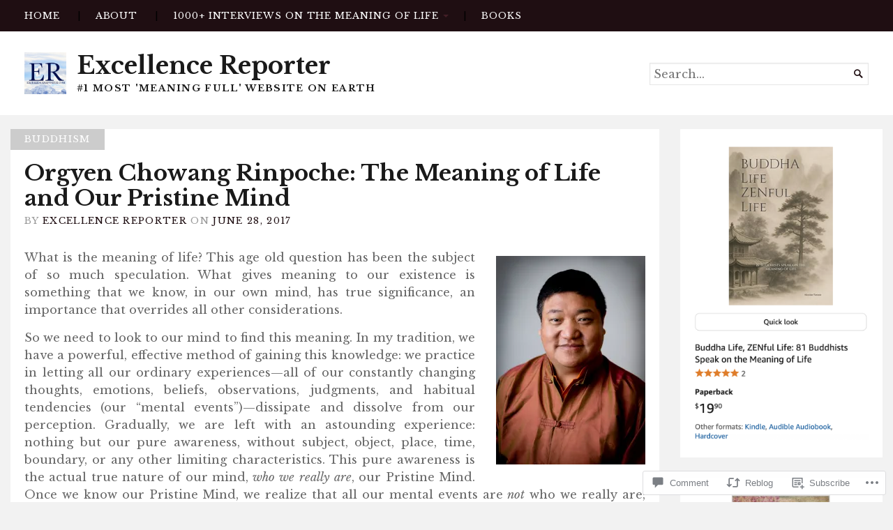

--- FILE ---
content_type: text/html; charset=UTF-8
request_url: https://excellencereporter.com/2017/06/28/orgyen-chowang-rinpoche-the-meaning-of-life-and-our-pristine-mind/
body_size: 32412
content:
<!DOCTYPE html>
<html lang="en">
<head>
	<meta charset="UTF-8" />
	<meta http-equiv="Content-Type" content="text/html; charset=UTF-8" />
	<meta name="viewport" content="width=device-width, initial-scale=1.0">

	<title>Orgyen Chowang Rinpoche: The Meaning of Life and Our Pristine Mind &#8211; Excellence Reporter</title>
<script type="text/javascript">
  WebFontConfig = {"google":{"families":["Libre+Baskerville:b:latin,latin-ext","Libre+Baskerville:r,i,b,bi:latin,latin-ext"]},"api_url":"https:\/\/fonts-api.wp.com\/css"};
  (function() {
    var wf = document.createElement('script');
    wf.src = '/wp-content/plugins/custom-fonts/js/webfont.js';
    wf.type = 'text/javascript';
    wf.async = 'true';
    var s = document.getElementsByTagName('script')[0];
    s.parentNode.insertBefore(wf, s);
	})();
</script><style id="jetpack-custom-fonts-css">.wf-active body, .wf-active button, .wf-active input, .wf-active select, .wf-active textarea{font-family:"Libre Baskerville",serif}.wf-active h1, .wf-active h2, .wf-active h3, .wf-active h4, .wf-active h5, .wf-active h6{font-family:"Libre Baskerville",serif;font-weight:700;font-style:normal}.wf-active h1{font-style:normal;font-weight:700}.wf-active .masthead h1.logo{font-style:normal;font-weight:700}.wf-active .masthead h2.description{font-style:normal;font-weight:700}.wf-active .primary-content .primary-wrapper .item .image-meta h2{font-style:normal;font-weight:700}.wf-active .showcase .item h2{font-style:normal;font-weight:700}.wf-active .main .main-post-list article h2{font-style:normal;font-weight:700}.wf-active .sidebar-category-summaries .item h3{font-style:normal;font-weight:700}.wf-active h2{font-style:normal;font-weight:700}.wf-active h3{font-style:normal;font-weight:700}.wf-active h4{font-style:normal;font-weight:700}.wf-active h5{font-style:normal;font-weight:700}.wf-active h6{font-style:normal;font-weight:700}</style>
<meta name='robots' content='max-image-preview:large' />
<meta name="google-site-verification" content="google-site-verification=Hp4T_ECgnJ07_0VpO8ZAR7gVfcU0WZGffOKJ7lUxflg" />

<!-- Async WordPress.com Remote Login -->
<script id="wpcom_remote_login_js">
var wpcom_remote_login_extra_auth = '';
function wpcom_remote_login_remove_dom_node_id( element_id ) {
	var dom_node = document.getElementById( element_id );
	if ( dom_node ) { dom_node.parentNode.removeChild( dom_node ); }
}
function wpcom_remote_login_remove_dom_node_classes( class_name ) {
	var dom_nodes = document.querySelectorAll( '.' + class_name );
	for ( var i = 0; i < dom_nodes.length; i++ ) {
		dom_nodes[ i ].parentNode.removeChild( dom_nodes[ i ] );
	}
}
function wpcom_remote_login_final_cleanup() {
	wpcom_remote_login_remove_dom_node_classes( "wpcom_remote_login_msg" );
	wpcom_remote_login_remove_dom_node_id( "wpcom_remote_login_key" );
	wpcom_remote_login_remove_dom_node_id( "wpcom_remote_login_validate" );
	wpcom_remote_login_remove_dom_node_id( "wpcom_remote_login_js" );
	wpcom_remote_login_remove_dom_node_id( "wpcom_request_access_iframe" );
	wpcom_remote_login_remove_dom_node_id( "wpcom_request_access_styles" );
}

// Watch for messages back from the remote login
window.addEventListener( "message", function( e ) {
	if ( e.origin === "https://r-login.wordpress.com" ) {
		var data = {};
		try {
			data = JSON.parse( e.data );
		} catch( e ) {
			wpcom_remote_login_final_cleanup();
			return;
		}

		if ( data.msg === 'LOGIN' ) {
			// Clean up the login check iframe
			wpcom_remote_login_remove_dom_node_id( "wpcom_remote_login_key" );

			var id_regex = new RegExp( /^[0-9]+$/ );
			var token_regex = new RegExp( /^.*|.*|.*$/ );
			if (
				token_regex.test( data.token )
				&& id_regex.test( data.wpcomid )
			) {
				// We have everything we need to ask for a login
				var script = document.createElement( "script" );
				script.setAttribute( "id", "wpcom_remote_login_validate" );
				script.src = '/remote-login.php?wpcom_remote_login=validate'
					+ '&wpcomid=' + data.wpcomid
					+ '&token=' + encodeURIComponent( data.token )
					+ '&host=' + window.location.protocol
					+ '//' + window.location.hostname
					+ '&postid=18024'
					+ '&is_singular=1';
				document.body.appendChild( script );
			}

			return;
		}

		// Safari ITP, not logged in, so redirect
		if ( data.msg === 'LOGIN-REDIRECT' ) {
			window.location = 'https://wordpress.com/log-in?redirect_to=' + window.location.href;
			return;
		}

		// Safari ITP, storage access failed, remove the request
		if ( data.msg === 'LOGIN-REMOVE' ) {
			var css_zap = 'html { -webkit-transition: margin-top 1s; transition: margin-top 1s; } /* 9001 */ html { margin-top: 0 !important; } * html body { margin-top: 0 !important; } @media screen and ( max-width: 782px ) { html { margin-top: 0 !important; } * html body { margin-top: 0 !important; } }';
			var style_zap = document.createElement( 'style' );
			style_zap.type = 'text/css';
			style_zap.appendChild( document.createTextNode( css_zap ) );
			document.body.appendChild( style_zap );

			var e = document.getElementById( 'wpcom_request_access_iframe' );
			e.parentNode.removeChild( e );

			document.cookie = 'wordpress_com_login_access=denied; path=/; max-age=31536000';

			return;
		}

		// Safari ITP
		if ( data.msg === 'REQUEST_ACCESS' ) {
			console.log( 'request access: safari' );

			// Check ITP iframe enable/disable knob
			if ( wpcom_remote_login_extra_auth !== 'safari_itp_iframe' ) {
				return;
			}

			// If we are in a "private window" there is no ITP.
			var private_window = false;
			try {
				var opendb = window.openDatabase( null, null, null, null );
			} catch( e ) {
				private_window = true;
			}

			if ( private_window ) {
				console.log( 'private window' );
				return;
			}

			var iframe = document.createElement( 'iframe' );
			iframe.id = 'wpcom_request_access_iframe';
			iframe.setAttribute( 'scrolling', 'no' );
			iframe.setAttribute( 'sandbox', 'allow-storage-access-by-user-activation allow-scripts allow-same-origin allow-top-navigation-by-user-activation' );
			iframe.src = 'https://r-login.wordpress.com/remote-login.php?wpcom_remote_login=request_access&origin=' + encodeURIComponent( data.origin ) + '&wpcomid=' + encodeURIComponent( data.wpcomid );

			var css = 'html { -webkit-transition: margin-top 1s; transition: margin-top 1s; } /* 9001 */ html { margin-top: 46px !important; } * html body { margin-top: 46px !important; } @media screen and ( max-width: 660px ) { html { margin-top: 71px !important; } * html body { margin-top: 71px !important; } #wpcom_request_access_iframe { display: block; height: 71px !important; } } #wpcom_request_access_iframe { border: 0px; height: 46px; position: fixed; top: 0; left: 0; width: 100%; min-width: 100%; z-index: 99999; background: #23282d; } ';

			var style = document.createElement( 'style' );
			style.type = 'text/css';
			style.id = 'wpcom_request_access_styles';
			style.appendChild( document.createTextNode( css ) );
			document.body.appendChild( style );

			document.body.appendChild( iframe );
		}

		if ( data.msg === 'DONE' ) {
			wpcom_remote_login_final_cleanup();
		}
	}
}, false );

// Inject the remote login iframe after the page has had a chance to load
// more critical resources
window.addEventListener( "DOMContentLoaded", function( e ) {
	var iframe = document.createElement( "iframe" );
	iframe.style.display = "none";
	iframe.setAttribute( "scrolling", "no" );
	iframe.setAttribute( "id", "wpcom_remote_login_key" );
	iframe.src = "https://r-login.wordpress.com/remote-login.php"
		+ "?wpcom_remote_login=key"
		+ "&origin=aHR0cHM6Ly9leGNlbGxlbmNlcmVwb3J0ZXIuY29t"
		+ "&wpcomid=84656496"
		+ "&time=" + Math.floor( Date.now() / 1000 );
	document.body.appendChild( iframe );
}, false );
</script>
<link rel='dns-prefetch' href='//s0.wp.com' />
<link rel='dns-prefetch' href='//widgets.wp.com' />
<link rel='dns-prefetch' href='//wordpress.com' />
<link rel='dns-prefetch' href='//fonts-api.wp.com' />
<link rel="alternate" type="application/rss+xml" title="Excellence Reporter &raquo; Feed" href="https://excellencereporter.com/feed/" />
<link rel="alternate" type="application/rss+xml" title="Excellence Reporter &raquo; Comments Feed" href="https://excellencereporter.com/comments/feed/" />
<link rel="alternate" type="application/rss+xml" title="Excellence Reporter &raquo; Orgyen Chowang Rinpoche: The Meaning of Life and Our Pristine Mind Comments Feed" href="https://excellencereporter.com/2017/06/28/orgyen-chowang-rinpoche-the-meaning-of-life-and-our-pristine-mind/feed/" />
	<script type="text/javascript">
		/* <![CDATA[ */
		function addLoadEvent(func) {
			var oldonload = window.onload;
			if (typeof window.onload != 'function') {
				window.onload = func;
			} else {
				window.onload = function () {
					oldonload();
					func();
				}
			}
		}
		/* ]]> */
	</script>
	<link crossorigin='anonymous' rel='stylesheet' id='all-css-0-1' href='/_static/??-eJxtzEkKgDAMQNELWYNjcSGeRdog1Q7BpHh9UQRBXD74fDhImRQFo0DIinxeXGRYUWg222PgHCEkmz0y7OhnQasosXxUGuYC/o/ebfh+b135FMZKd02th77t1hMpiDR+&cssminify=yes' type='text/css' media='all' />
<style id='wp-emoji-styles-inline-css'>

	img.wp-smiley, img.emoji {
		display: inline !important;
		border: none !important;
		box-shadow: none !important;
		height: 1em !important;
		width: 1em !important;
		margin: 0 0.07em !important;
		vertical-align: -0.1em !important;
		background: none !important;
		padding: 0 !important;
	}
/*# sourceURL=wp-emoji-styles-inline-css */
</style>
<link crossorigin='anonymous' rel='stylesheet' id='all-css-2-1' href='/wp-content/plugins/gutenberg-core/v22.2.0/build/styles/block-library/style.css?m=1764855221i&cssminify=yes' type='text/css' media='all' />
<style id='wp-block-library-inline-css'>
.has-text-align-justify {
	text-align:justify;
}
.has-text-align-justify{text-align:justify;}

/*# sourceURL=wp-block-library-inline-css */
</style><style id='global-styles-inline-css'>
:root{--wp--preset--aspect-ratio--square: 1;--wp--preset--aspect-ratio--4-3: 4/3;--wp--preset--aspect-ratio--3-4: 3/4;--wp--preset--aspect-ratio--3-2: 3/2;--wp--preset--aspect-ratio--2-3: 2/3;--wp--preset--aspect-ratio--16-9: 16/9;--wp--preset--aspect-ratio--9-16: 9/16;--wp--preset--color--black: #000000;--wp--preset--color--cyan-bluish-gray: #abb8c3;--wp--preset--color--white: #ffffff;--wp--preset--color--pale-pink: #f78da7;--wp--preset--color--vivid-red: #cf2e2e;--wp--preset--color--luminous-vivid-orange: #ff6900;--wp--preset--color--luminous-vivid-amber: #fcb900;--wp--preset--color--light-green-cyan: #7bdcb5;--wp--preset--color--vivid-green-cyan: #00d084;--wp--preset--color--pale-cyan-blue: #8ed1fc;--wp--preset--color--vivid-cyan-blue: #0693e3;--wp--preset--color--vivid-purple: #9b51e0;--wp--preset--gradient--vivid-cyan-blue-to-vivid-purple: linear-gradient(135deg,rgb(6,147,227) 0%,rgb(155,81,224) 100%);--wp--preset--gradient--light-green-cyan-to-vivid-green-cyan: linear-gradient(135deg,rgb(122,220,180) 0%,rgb(0,208,130) 100%);--wp--preset--gradient--luminous-vivid-amber-to-luminous-vivid-orange: linear-gradient(135deg,rgb(252,185,0) 0%,rgb(255,105,0) 100%);--wp--preset--gradient--luminous-vivid-orange-to-vivid-red: linear-gradient(135deg,rgb(255,105,0) 0%,rgb(207,46,46) 100%);--wp--preset--gradient--very-light-gray-to-cyan-bluish-gray: linear-gradient(135deg,rgb(238,238,238) 0%,rgb(169,184,195) 100%);--wp--preset--gradient--cool-to-warm-spectrum: linear-gradient(135deg,rgb(74,234,220) 0%,rgb(151,120,209) 20%,rgb(207,42,186) 40%,rgb(238,44,130) 60%,rgb(251,105,98) 80%,rgb(254,248,76) 100%);--wp--preset--gradient--blush-light-purple: linear-gradient(135deg,rgb(255,206,236) 0%,rgb(152,150,240) 100%);--wp--preset--gradient--blush-bordeaux: linear-gradient(135deg,rgb(254,205,165) 0%,rgb(254,45,45) 50%,rgb(107,0,62) 100%);--wp--preset--gradient--luminous-dusk: linear-gradient(135deg,rgb(255,203,112) 0%,rgb(199,81,192) 50%,rgb(65,88,208) 100%);--wp--preset--gradient--pale-ocean: linear-gradient(135deg,rgb(255,245,203) 0%,rgb(182,227,212) 50%,rgb(51,167,181) 100%);--wp--preset--gradient--electric-grass: linear-gradient(135deg,rgb(202,248,128) 0%,rgb(113,206,126) 100%);--wp--preset--gradient--midnight: linear-gradient(135deg,rgb(2,3,129) 0%,rgb(40,116,252) 100%);--wp--preset--font-size--small: 12.25px;--wp--preset--font-size--medium: 16.33px;--wp--preset--font-size--large: 24.5px;--wp--preset--font-size--x-large: 42px;--wp--preset--font-size--normal: 14.29px;--wp--preset--font-size--huge: 32.66px;--wp--preset--font-family--albert-sans: 'Albert Sans', sans-serif;--wp--preset--font-family--alegreya: Alegreya, serif;--wp--preset--font-family--arvo: Arvo, serif;--wp--preset--font-family--bodoni-moda: 'Bodoni Moda', serif;--wp--preset--font-family--bricolage-grotesque: 'Bricolage Grotesque', sans-serif;--wp--preset--font-family--cabin: Cabin, sans-serif;--wp--preset--font-family--chivo: Chivo, sans-serif;--wp--preset--font-family--commissioner: Commissioner, sans-serif;--wp--preset--font-family--cormorant: Cormorant, serif;--wp--preset--font-family--courier-prime: 'Courier Prime', monospace;--wp--preset--font-family--crimson-pro: 'Crimson Pro', serif;--wp--preset--font-family--dm-mono: 'DM Mono', monospace;--wp--preset--font-family--dm-sans: 'DM Sans', sans-serif;--wp--preset--font-family--dm-serif-display: 'DM Serif Display', serif;--wp--preset--font-family--domine: Domine, serif;--wp--preset--font-family--eb-garamond: 'EB Garamond', serif;--wp--preset--font-family--epilogue: Epilogue, sans-serif;--wp--preset--font-family--fahkwang: Fahkwang, sans-serif;--wp--preset--font-family--figtree: Figtree, sans-serif;--wp--preset--font-family--fira-sans: 'Fira Sans', sans-serif;--wp--preset--font-family--fjalla-one: 'Fjalla One', sans-serif;--wp--preset--font-family--fraunces: Fraunces, serif;--wp--preset--font-family--gabarito: Gabarito, system-ui;--wp--preset--font-family--ibm-plex-mono: 'IBM Plex Mono', monospace;--wp--preset--font-family--ibm-plex-sans: 'IBM Plex Sans', sans-serif;--wp--preset--font-family--ibarra-real-nova: 'Ibarra Real Nova', serif;--wp--preset--font-family--instrument-serif: 'Instrument Serif', serif;--wp--preset--font-family--inter: Inter, sans-serif;--wp--preset--font-family--josefin-sans: 'Josefin Sans', sans-serif;--wp--preset--font-family--jost: Jost, sans-serif;--wp--preset--font-family--libre-baskerville: 'Libre Baskerville', serif;--wp--preset--font-family--libre-franklin: 'Libre Franklin', sans-serif;--wp--preset--font-family--literata: Literata, serif;--wp--preset--font-family--lora: Lora, serif;--wp--preset--font-family--merriweather: Merriweather, serif;--wp--preset--font-family--montserrat: Montserrat, sans-serif;--wp--preset--font-family--newsreader: Newsreader, serif;--wp--preset--font-family--noto-sans-mono: 'Noto Sans Mono', sans-serif;--wp--preset--font-family--nunito: Nunito, sans-serif;--wp--preset--font-family--open-sans: 'Open Sans', sans-serif;--wp--preset--font-family--overpass: Overpass, sans-serif;--wp--preset--font-family--pt-serif: 'PT Serif', serif;--wp--preset--font-family--petrona: Petrona, serif;--wp--preset--font-family--piazzolla: Piazzolla, serif;--wp--preset--font-family--playfair-display: 'Playfair Display', serif;--wp--preset--font-family--plus-jakarta-sans: 'Plus Jakarta Sans', sans-serif;--wp--preset--font-family--poppins: Poppins, sans-serif;--wp--preset--font-family--raleway: Raleway, sans-serif;--wp--preset--font-family--roboto: Roboto, sans-serif;--wp--preset--font-family--roboto-slab: 'Roboto Slab', serif;--wp--preset--font-family--rubik: Rubik, sans-serif;--wp--preset--font-family--rufina: Rufina, serif;--wp--preset--font-family--sora: Sora, sans-serif;--wp--preset--font-family--source-sans-3: 'Source Sans 3', sans-serif;--wp--preset--font-family--source-serif-4: 'Source Serif 4', serif;--wp--preset--font-family--space-mono: 'Space Mono', monospace;--wp--preset--font-family--syne: Syne, sans-serif;--wp--preset--font-family--texturina: Texturina, serif;--wp--preset--font-family--urbanist: Urbanist, sans-serif;--wp--preset--font-family--work-sans: 'Work Sans', sans-serif;--wp--preset--spacing--20: 0.44rem;--wp--preset--spacing--30: 0.67rem;--wp--preset--spacing--40: 1rem;--wp--preset--spacing--50: 1.5rem;--wp--preset--spacing--60: 2.25rem;--wp--preset--spacing--70: 3.38rem;--wp--preset--spacing--80: 5.06rem;--wp--preset--shadow--natural: 6px 6px 9px rgba(0, 0, 0, 0.2);--wp--preset--shadow--deep: 12px 12px 50px rgba(0, 0, 0, 0.4);--wp--preset--shadow--sharp: 6px 6px 0px rgba(0, 0, 0, 0.2);--wp--preset--shadow--outlined: 6px 6px 0px -3px rgb(255, 255, 255), 6px 6px rgb(0, 0, 0);--wp--preset--shadow--crisp: 6px 6px 0px rgb(0, 0, 0);}:where(.is-layout-flex){gap: 0.5em;}:where(.is-layout-grid){gap: 0.5em;}body .is-layout-flex{display: flex;}.is-layout-flex{flex-wrap: wrap;align-items: center;}.is-layout-flex > :is(*, div){margin: 0;}body .is-layout-grid{display: grid;}.is-layout-grid > :is(*, div){margin: 0;}:where(.wp-block-columns.is-layout-flex){gap: 2em;}:where(.wp-block-columns.is-layout-grid){gap: 2em;}:where(.wp-block-post-template.is-layout-flex){gap: 1.25em;}:where(.wp-block-post-template.is-layout-grid){gap: 1.25em;}.has-black-color{color: var(--wp--preset--color--black) !important;}.has-cyan-bluish-gray-color{color: var(--wp--preset--color--cyan-bluish-gray) !important;}.has-white-color{color: var(--wp--preset--color--white) !important;}.has-pale-pink-color{color: var(--wp--preset--color--pale-pink) !important;}.has-vivid-red-color{color: var(--wp--preset--color--vivid-red) !important;}.has-luminous-vivid-orange-color{color: var(--wp--preset--color--luminous-vivid-orange) !important;}.has-luminous-vivid-amber-color{color: var(--wp--preset--color--luminous-vivid-amber) !important;}.has-light-green-cyan-color{color: var(--wp--preset--color--light-green-cyan) !important;}.has-vivid-green-cyan-color{color: var(--wp--preset--color--vivid-green-cyan) !important;}.has-pale-cyan-blue-color{color: var(--wp--preset--color--pale-cyan-blue) !important;}.has-vivid-cyan-blue-color{color: var(--wp--preset--color--vivid-cyan-blue) !important;}.has-vivid-purple-color{color: var(--wp--preset--color--vivid-purple) !important;}.has-black-background-color{background-color: var(--wp--preset--color--black) !important;}.has-cyan-bluish-gray-background-color{background-color: var(--wp--preset--color--cyan-bluish-gray) !important;}.has-white-background-color{background-color: var(--wp--preset--color--white) !important;}.has-pale-pink-background-color{background-color: var(--wp--preset--color--pale-pink) !important;}.has-vivid-red-background-color{background-color: var(--wp--preset--color--vivid-red) !important;}.has-luminous-vivid-orange-background-color{background-color: var(--wp--preset--color--luminous-vivid-orange) !important;}.has-luminous-vivid-amber-background-color{background-color: var(--wp--preset--color--luminous-vivid-amber) !important;}.has-light-green-cyan-background-color{background-color: var(--wp--preset--color--light-green-cyan) !important;}.has-vivid-green-cyan-background-color{background-color: var(--wp--preset--color--vivid-green-cyan) !important;}.has-pale-cyan-blue-background-color{background-color: var(--wp--preset--color--pale-cyan-blue) !important;}.has-vivid-cyan-blue-background-color{background-color: var(--wp--preset--color--vivid-cyan-blue) !important;}.has-vivid-purple-background-color{background-color: var(--wp--preset--color--vivid-purple) !important;}.has-black-border-color{border-color: var(--wp--preset--color--black) !important;}.has-cyan-bluish-gray-border-color{border-color: var(--wp--preset--color--cyan-bluish-gray) !important;}.has-white-border-color{border-color: var(--wp--preset--color--white) !important;}.has-pale-pink-border-color{border-color: var(--wp--preset--color--pale-pink) !important;}.has-vivid-red-border-color{border-color: var(--wp--preset--color--vivid-red) !important;}.has-luminous-vivid-orange-border-color{border-color: var(--wp--preset--color--luminous-vivid-orange) !important;}.has-luminous-vivid-amber-border-color{border-color: var(--wp--preset--color--luminous-vivid-amber) !important;}.has-light-green-cyan-border-color{border-color: var(--wp--preset--color--light-green-cyan) !important;}.has-vivid-green-cyan-border-color{border-color: var(--wp--preset--color--vivid-green-cyan) !important;}.has-pale-cyan-blue-border-color{border-color: var(--wp--preset--color--pale-cyan-blue) !important;}.has-vivid-cyan-blue-border-color{border-color: var(--wp--preset--color--vivid-cyan-blue) !important;}.has-vivid-purple-border-color{border-color: var(--wp--preset--color--vivid-purple) !important;}.has-vivid-cyan-blue-to-vivid-purple-gradient-background{background: var(--wp--preset--gradient--vivid-cyan-blue-to-vivid-purple) !important;}.has-light-green-cyan-to-vivid-green-cyan-gradient-background{background: var(--wp--preset--gradient--light-green-cyan-to-vivid-green-cyan) !important;}.has-luminous-vivid-amber-to-luminous-vivid-orange-gradient-background{background: var(--wp--preset--gradient--luminous-vivid-amber-to-luminous-vivid-orange) !important;}.has-luminous-vivid-orange-to-vivid-red-gradient-background{background: var(--wp--preset--gradient--luminous-vivid-orange-to-vivid-red) !important;}.has-very-light-gray-to-cyan-bluish-gray-gradient-background{background: var(--wp--preset--gradient--very-light-gray-to-cyan-bluish-gray) !important;}.has-cool-to-warm-spectrum-gradient-background{background: var(--wp--preset--gradient--cool-to-warm-spectrum) !important;}.has-blush-light-purple-gradient-background{background: var(--wp--preset--gradient--blush-light-purple) !important;}.has-blush-bordeaux-gradient-background{background: var(--wp--preset--gradient--blush-bordeaux) !important;}.has-luminous-dusk-gradient-background{background: var(--wp--preset--gradient--luminous-dusk) !important;}.has-pale-ocean-gradient-background{background: var(--wp--preset--gradient--pale-ocean) !important;}.has-electric-grass-gradient-background{background: var(--wp--preset--gradient--electric-grass) !important;}.has-midnight-gradient-background{background: var(--wp--preset--gradient--midnight) !important;}.has-small-font-size{font-size: var(--wp--preset--font-size--small) !important;}.has-medium-font-size{font-size: var(--wp--preset--font-size--medium) !important;}.has-large-font-size{font-size: var(--wp--preset--font-size--large) !important;}.has-x-large-font-size{font-size: var(--wp--preset--font-size--x-large) !important;}.has-albert-sans-font-family{font-family: var(--wp--preset--font-family--albert-sans) !important;}.has-alegreya-font-family{font-family: var(--wp--preset--font-family--alegreya) !important;}.has-arvo-font-family{font-family: var(--wp--preset--font-family--arvo) !important;}.has-bodoni-moda-font-family{font-family: var(--wp--preset--font-family--bodoni-moda) !important;}.has-bricolage-grotesque-font-family{font-family: var(--wp--preset--font-family--bricolage-grotesque) !important;}.has-cabin-font-family{font-family: var(--wp--preset--font-family--cabin) !important;}.has-chivo-font-family{font-family: var(--wp--preset--font-family--chivo) !important;}.has-commissioner-font-family{font-family: var(--wp--preset--font-family--commissioner) !important;}.has-cormorant-font-family{font-family: var(--wp--preset--font-family--cormorant) !important;}.has-courier-prime-font-family{font-family: var(--wp--preset--font-family--courier-prime) !important;}.has-crimson-pro-font-family{font-family: var(--wp--preset--font-family--crimson-pro) !important;}.has-dm-mono-font-family{font-family: var(--wp--preset--font-family--dm-mono) !important;}.has-dm-sans-font-family{font-family: var(--wp--preset--font-family--dm-sans) !important;}.has-dm-serif-display-font-family{font-family: var(--wp--preset--font-family--dm-serif-display) !important;}.has-domine-font-family{font-family: var(--wp--preset--font-family--domine) !important;}.has-eb-garamond-font-family{font-family: var(--wp--preset--font-family--eb-garamond) !important;}.has-epilogue-font-family{font-family: var(--wp--preset--font-family--epilogue) !important;}.has-fahkwang-font-family{font-family: var(--wp--preset--font-family--fahkwang) !important;}.has-figtree-font-family{font-family: var(--wp--preset--font-family--figtree) !important;}.has-fira-sans-font-family{font-family: var(--wp--preset--font-family--fira-sans) !important;}.has-fjalla-one-font-family{font-family: var(--wp--preset--font-family--fjalla-one) !important;}.has-fraunces-font-family{font-family: var(--wp--preset--font-family--fraunces) !important;}.has-gabarito-font-family{font-family: var(--wp--preset--font-family--gabarito) !important;}.has-ibm-plex-mono-font-family{font-family: var(--wp--preset--font-family--ibm-plex-mono) !important;}.has-ibm-plex-sans-font-family{font-family: var(--wp--preset--font-family--ibm-plex-sans) !important;}.has-ibarra-real-nova-font-family{font-family: var(--wp--preset--font-family--ibarra-real-nova) !important;}.has-instrument-serif-font-family{font-family: var(--wp--preset--font-family--instrument-serif) !important;}.has-inter-font-family{font-family: var(--wp--preset--font-family--inter) !important;}.has-josefin-sans-font-family{font-family: var(--wp--preset--font-family--josefin-sans) !important;}.has-jost-font-family{font-family: var(--wp--preset--font-family--jost) !important;}.has-libre-baskerville-font-family{font-family: var(--wp--preset--font-family--libre-baskerville) !important;}.has-libre-franklin-font-family{font-family: var(--wp--preset--font-family--libre-franklin) !important;}.has-literata-font-family{font-family: var(--wp--preset--font-family--literata) !important;}.has-lora-font-family{font-family: var(--wp--preset--font-family--lora) !important;}.has-merriweather-font-family{font-family: var(--wp--preset--font-family--merriweather) !important;}.has-montserrat-font-family{font-family: var(--wp--preset--font-family--montserrat) !important;}.has-newsreader-font-family{font-family: var(--wp--preset--font-family--newsreader) !important;}.has-noto-sans-mono-font-family{font-family: var(--wp--preset--font-family--noto-sans-mono) !important;}.has-nunito-font-family{font-family: var(--wp--preset--font-family--nunito) !important;}.has-open-sans-font-family{font-family: var(--wp--preset--font-family--open-sans) !important;}.has-overpass-font-family{font-family: var(--wp--preset--font-family--overpass) !important;}.has-pt-serif-font-family{font-family: var(--wp--preset--font-family--pt-serif) !important;}.has-petrona-font-family{font-family: var(--wp--preset--font-family--petrona) !important;}.has-piazzolla-font-family{font-family: var(--wp--preset--font-family--piazzolla) !important;}.has-playfair-display-font-family{font-family: var(--wp--preset--font-family--playfair-display) !important;}.has-plus-jakarta-sans-font-family{font-family: var(--wp--preset--font-family--plus-jakarta-sans) !important;}.has-poppins-font-family{font-family: var(--wp--preset--font-family--poppins) !important;}.has-raleway-font-family{font-family: var(--wp--preset--font-family--raleway) !important;}.has-roboto-font-family{font-family: var(--wp--preset--font-family--roboto) !important;}.has-roboto-slab-font-family{font-family: var(--wp--preset--font-family--roboto-slab) !important;}.has-rubik-font-family{font-family: var(--wp--preset--font-family--rubik) !important;}.has-rufina-font-family{font-family: var(--wp--preset--font-family--rufina) !important;}.has-sora-font-family{font-family: var(--wp--preset--font-family--sora) !important;}.has-source-sans-3-font-family{font-family: var(--wp--preset--font-family--source-sans-3) !important;}.has-source-serif-4-font-family{font-family: var(--wp--preset--font-family--source-serif-4) !important;}.has-space-mono-font-family{font-family: var(--wp--preset--font-family--space-mono) !important;}.has-syne-font-family{font-family: var(--wp--preset--font-family--syne) !important;}.has-texturina-font-family{font-family: var(--wp--preset--font-family--texturina) !important;}.has-urbanist-font-family{font-family: var(--wp--preset--font-family--urbanist) !important;}.has-work-sans-font-family{font-family: var(--wp--preset--font-family--work-sans) !important;}
/*# sourceURL=global-styles-inline-css */
</style>

<style id='classic-theme-styles-inline-css'>
/*! This file is auto-generated */
.wp-block-button__link{color:#fff;background-color:#32373c;border-radius:9999px;box-shadow:none;text-decoration:none;padding:calc(.667em + 2px) calc(1.333em + 2px);font-size:1.125em}.wp-block-file__button{background:#32373c;color:#fff;text-decoration:none}
/*# sourceURL=/wp-includes/css/classic-themes.min.css */
</style>
<link crossorigin='anonymous' rel='stylesheet' id='all-css-4-1' href='/_static/??-eJx9jt0KwjAMRl/Img3R4YX4KNJ2wXXrH0264dubMQVR8DLfl5McWLKyKTJGBh4wIEEuGFwNYIeSorMegfjhpbBEgL3jVJTxyU60l2QHHxdCVdnXu4uynApKHrLmdSMIqNHLg8j/sCULo4wRCSL1UlGb2T9uRM7aTkqi7cRWANX47m4zxj4V0JVT0MzO/lBAxYKpzvcwYzHyWcJVmb7n1eUaLm13apr2eD504xOsM3zb&cssminify=yes' type='text/css' media='all' />
<link rel='stylesheet' id='verbum-gutenberg-css-css' href='https://widgets.wp.com/verbum-block-editor/block-editor.css?ver=1738686361' media='all' />
<link crossorigin='anonymous' rel='stylesheet' id='all-css-6-1' href='/_static/??-eJx9j1kOwjAMRC9EsFhKxQfiKKhEJnWb2FEWVdyeQBGURf2bN/GMYxi80sIJOYHLyttsiCNoca5YylKPheKXsyzOAghYEpV0fInxYdKZWnSlwQd0lB3oNgiTtggxXS3+jE++0GHyje6fDDEznIg1GGQM49a/cq4z4NmKKdI8bnrjXMigKCu6SST8AepiGwr36NEdVnW1Wdf73bbqbl2bf98=&cssminify=yes' type='text/css' media='all' />
<style id='broadsheet-style-inline-css'>
.tax-tags, .footer-top-tags { clip: rect(1px, 1px, 1px, 1px); height: 1px; position: absolute; overflow: hidden; width: 1px; }
/*# sourceURL=broadsheet-style-inline-css */
</style>
<link rel='stylesheet' id='chronicle-fonts-css' href='https://fonts-api.wp.com/css?family=Lato%3A400%2C900&#038;subset=latin%2Clatin-ext&#038;display=swap&#038;ver=1.0' media='all' />
<style id='jetpack-global-styles-frontend-style-inline-css'>
:root { --font-headings: unset; --font-base: unset; --font-headings-default: -apple-system,BlinkMacSystemFont,"Segoe UI",Roboto,Oxygen-Sans,Ubuntu,Cantarell,"Helvetica Neue",sans-serif; --font-base-default: -apple-system,BlinkMacSystemFont,"Segoe UI",Roboto,Oxygen-Sans,Ubuntu,Cantarell,"Helvetica Neue",sans-serif;}
/*# sourceURL=jetpack-global-styles-frontend-style-inline-css */
</style>
<link crossorigin='anonymous' rel='stylesheet' id='all-css-10-1' href='/_static/??-eJyNjcsKAjEMRX/IGtQZBxfip0hMS9sxTYppGfx7H7gRN+7ugcs5sFRHKi1Ig9Jd5R6zGMyhVaTrh8G6QFHfORhYwlvw6P39PbPENZmt4G/ROQuBKWVkxxrVvuBH1lIoz2waILJekF+HUzlupnG3nQ77YZwfuRJIaQ==&cssminify=yes' type='text/css' media='all' />
<script type="text/javascript" id="jetpack_related-posts-js-extra">
/* <![CDATA[ */
var related_posts_js_options = {"post_heading":"h4"};
//# sourceURL=jetpack_related-posts-js-extra
/* ]]> */
</script>
<script type="text/javascript" id="broadsheet-script-main-js-extra">
/* <![CDATA[ */
var js_i18n = {"next":"next","prev":"previous","menu":"Menu"};
//# sourceURL=broadsheet-script-main-js-extra
/* ]]> */
</script>
<script type="text/javascript" id="wpcom-actionbar-placeholder-js-extra">
/* <![CDATA[ */
var actionbardata = {"siteID":"84656496","postID":"18024","siteURL":"https://excellencereporter.com","xhrURL":"https://excellencereporter.com/wp-admin/admin-ajax.php","nonce":"a1fa0fa1af","isLoggedIn":"","statusMessage":"","subsEmailDefault":"instantly","proxyScriptUrl":"https://s0.wp.com/wp-content/js/wpcom-proxy-request.js?m=1513050504i&amp;ver=20211021","shortlink":"https://wp.me/p5Jd1m-4GI","i18n":{"followedText":"New posts from this site will now appear in your \u003Ca href=\"https://wordpress.com/reader\"\u003EReader\u003C/a\u003E","foldBar":"Collapse this bar","unfoldBar":"Expand this bar","shortLinkCopied":"Shortlink copied to clipboard."}};
//# sourceURL=wpcom-actionbar-placeholder-js-extra
/* ]]> */
</script>
<script type="text/javascript" id="jetpack-mu-wpcom-settings-js-before">
/* <![CDATA[ */
var JETPACK_MU_WPCOM_SETTINGS = {"assetsUrl":"https://s0.wp.com/wp-content/mu-plugins/jetpack-mu-wpcom-plugin/sun/jetpack_vendor/automattic/jetpack-mu-wpcom/src/build/"};
//# sourceURL=jetpack-mu-wpcom-settings-js-before
/* ]]> */
</script>
<script crossorigin='anonymous' type='text/javascript'  src='/_static/??-eJyVjssKwjAQRX/IdOyitBvxUyRNhnZiXk4StH9vlAoVFHE1XO7jDFyjUMFn9BlcEdGWiXwCgzlKdV41pOLhRF7BWMhqYLQyoxYxpJzeVePINybtYLNrasZmETnclpdXx2zRmB6muRTkZT3bga8h4WjiCv1EyzO6WomMjoqDkYPUaUZ8/pEsaeS/Kk7+ZKiZgydlcZM/ukPbd92+bfthMHeMcYYM'></script>
<script type="text/javascript" id="rlt-proxy-js-after">
/* <![CDATA[ */
	rltInitialize( {"token":null,"iframeOrigins":["https:\/\/widgets.wp.com"]} );
//# sourceURL=rlt-proxy-js-after
/* ]]> */
</script>
<link rel="EditURI" type="application/rsd+xml" title="RSD" href="https://excellencereporterdotcom.wordpress.com/xmlrpc.php?rsd" />
<meta name="generator" content="WordPress.com" />
<link rel="canonical" href="https://excellencereporter.com/2017/06/28/orgyen-chowang-rinpoche-the-meaning-of-life-and-our-pristine-mind/" />
<link rel='shortlink' href='https://wp.me/p5Jd1m-4GI' />
<link rel="alternate" type="application/json+oembed" href="https://public-api.wordpress.com/oembed/?format=json&amp;url=https%3A%2F%2Fexcellencereporter.com%2F2017%2F06%2F28%2Forgyen-chowang-rinpoche-the-meaning-of-life-and-our-pristine-mind%2F&amp;for=wpcom-auto-discovery" /><link rel="alternate" type="application/xml+oembed" href="https://public-api.wordpress.com/oembed/?format=xml&amp;url=https%3A%2F%2Fexcellencereporter.com%2F2017%2F06%2F28%2Forgyen-chowang-rinpoche-the-meaning-of-life-and-our-pristine-mind%2F&amp;for=wpcom-auto-discovery" />
<!-- Jetpack Open Graph Tags -->
<meta property="og:type" content="article" />
<meta property="og:title" content="Orgyen Chowang Rinpoche: The Meaning of Life and Our Pristine Mind" />
<meta property="og:url" content="https://excellencereporter.com/2017/06/28/orgyen-chowang-rinpoche-the-meaning-of-life-and-our-pristine-mind/" />
<meta property="og:description" content="What is the meaning of life? This age old question has been the subject of so much speculation. What gives meaning to our existence is something that we know, in our own mind, has true significance…" />
<meta property="article:published_time" content="2017-06-28T15:49:14+00:00" />
<meta property="article:modified_time" content="2017-06-28T15:49:14+00:00" />
<meta property="og:site_name" content="Excellence Reporter" />
<meta property="og:image" content="https://excellencereporter.com/wp-content/uploads/2017/06/dsc_9676-2.jpg" />
<meta property="og:image:width" content="731" />
<meta property="og:image:height" content="547" />
<meta property="og:image:alt" content="" />
<meta property="og:locale" content="en_US" />
<meta property="article:publisher" content="https://www.facebook.com/WordPresscom" />
<meta name="twitter:creator" content="@excell_reporter" />
<meta name="twitter:site" content="@excell_reporter" />
<meta name="twitter:text:title" content="Orgyen Chowang Rinpoche: The Meaning of Life and Our Pristine Mind" />
<meta name="twitter:image" content="https://excellencereporter.com/wp-content/uploads/2017/06/dsc_9676-2.jpg?w=640" />
<meta name="twitter:card" content="summary_large_image" />

<!-- End Jetpack Open Graph Tags -->
<link rel='openid.server' href='https://excellencereporter.com/?openidserver=1' />
<link rel='openid.delegate' href='https://excellencereporter.com/' />
<link rel="search" type="application/opensearchdescription+xml" href="https://excellencereporter.com/osd.xml" title="Excellence Reporter" />
<link rel="search" type="application/opensearchdescription+xml" href="https://s1.wp.com/opensearch.xml" title="WordPress.com" />
		<style type="text/css">
			.recentcomments a {
				display: inline !important;
				padding: 0 !important;
				margin: 0 !important;
			}

			table.recentcommentsavatartop img.avatar, table.recentcommentsavatarend img.avatar {
				border: 0px;
				margin: 0;
			}

			table.recentcommentsavatartop a, table.recentcommentsavatarend a {
				border: 0px !important;
				background-color: transparent !important;
			}

			td.recentcommentsavatarend, td.recentcommentsavatartop {
				padding: 0px 0px 1px 0px;
				margin: 0px;
			}

			td.recentcommentstextend {
				border: none !important;
				padding: 0px 0px 2px 10px;
			}

			.rtl td.recentcommentstextend {
				padding: 0px 10px 2px 0px;
			}

			td.recentcommentstexttop {
				border: none;
				padding: 0px 0px 0px 10px;
			}

			.rtl td.recentcommentstexttop {
				padding: 0px 10px 0px 0px;
			}
		</style>
		<meta name="description" content="What is the meaning of life? This age old question has been the subject of so much speculation. What gives meaning to our existence is something that we know, in our own mind, has true significance, an importance that overrides all other considerations. So we need to look to our mind to find this meaning.&hellip;" />
<style>
	.masthead .branding h1.logo a,
	.masthead .branding h1.logo a:hover,
	.masthead .branding h2.description {
		color:#000000;
	}
</style>
<style type="text/css" id="custom-colors-css">input[type=submit] { color: #FFFFFF;}
nav.menu-primary .menu a { color: #FFFFFF;}
nav.menu-primary .menu a:hover { color: #FFFFFF;}
nav.menu-primary .menu .menu-toggle { color: #FFFFFF;}
nav.menu-primary .social_links a:before, nav.menu-primary .social_links a:hover:before { color: #FFFFFF;}
.main .archive-pagination span.current { color: #FFFFFF;}
.primary-content nav a.selected { background-color: #FFFFFF;}
.main article a.post-lead-category:hover { color: #FFFFFF;}
ol.commentlist li.comment .reply a, ol.commentlist li.trackback .reply a, ol.commentlist li.pingback .reply a { color: #FFFFFF;}
.infinite-scroll #infinite-handle span { color: #FFFFFF;}
.testimonials-wrapper header a.button { color: #FFFFFF;}
.menu-primary .menu-on.menu ul ul li a, .menu-primary .menu-on.menu li ul li a, .menu-primary .menu-on.menu ul li a, .menu-primary .menu-on.menu li li a, .menu-primary .menu-on.menu ul a, .menu-primary .menu-on.menu li a { color: #FFFFFF;}
ol.commentlist li.comment .reply a:hover, ol.commentlist li.trackback .reply a:hover, ol.commentlist li.pingback .reply a:hover { color: #FFFFFF;}
input[type=submit]:hover { color: #FFFFFF;}
nav.menu-primary .menu ul ul a { color: #FFFFFF;}
.main .category_description { color: #5B5B5B;}
nav.menu-primary .menu li.current-menu-item > a, nav.menu-primary .menu li li.current-menu-item > a, nav.menu-primary .menu li.current_page_item > a, nav.menu-primary .menu li li.current_page_item > a { background: #191919;}
nav.menu-primary .menu li.current-menu-item > a, nav.menu-primary .menu li li.current-menu-item > a, nav.menu-primary .menu li.current_page_item > a, nav.menu-primary .menu li li.current_page_item > a { background: rgba( 25, 25, 25, 0.2 );}
body { background-color: #f2f2f2;}
.widget h3.widgettitle:before { color: #6D6D6D;}
ol.commentlist li.comment .reply a:hover, ol.commentlist li.trackback .reply a:hover, ol.commentlist li.pingback .reply a:hover { background-color: #1a1a1a;}
input[type=submit]:hover { background-color: #1a1a1a;}
input[type=submit]:hover { border-color: #1a1a1a;}
.archive .title, .pagination a, .pagination a:hover { color: #1A1A1A;}
.main h1.title a, .main h2.title a, .main h2.posttitle a, h1, h2, h3, h4, h5, h6, .masthead h1.logo,.masthead .branding h1.logo a, .masthead .branding h1.logo a:hover, .masthead .branding h2.description { color: #1A1A1A;}
.primary-content .primary-wrapper .item .postmetadata { color: #7C7C7C;}
input[type=submit] { background-color: #1F0E12;}
input[type=submit] { border-color: #1F0E12;}
.infinite-scroll #infinite-handle span { background-color: #1F0E12;}
.infinite-scroll #infinite-handle span:hover { background-color: #000000;}
.testimonials-wrapper header a.button { background-color: #1F0E12;}
.testimonials-wrapper header a.button { border-color: #1F0E12;}
.testimonials-wrapper header a.button:hover { background-color: #000000;}
nav.menu-primary { background-color: #1F0E12;}
.main .archive-pagination span.current { background-color: #1F0E12;}
.primary-content nav { background-color: #1F0E12;}
nav.menu-primary .menu ul li a:before { color: #000000;}
.main article a.post-lead-category:hover { background-color: #000000;}
blockquote { border-left-color: #1F0E12;}
ol.commentlist li.comment .reply a, ol.commentlist li.trackback .reply a, ol.commentlist li.pingback .reply a { background-color: #1F0E12;}
.primary-content nav a { background-color: #000000;}
nav.menu-primary .menu > li.page_item_has_children > a:after, nav.menu-primary .menu > li.menu-item-has-children > a:after { background-color: #1F0E12;}
nav.menu-primary .menu li.page_item_has_children > a:after, nav.menu-primary .menu li.menu-item-has-children > a:after { border-top-color: #421E26;}
ol.commentlist li.comment.bypostauthor > article, ol.commentlist li.trackback.bypostauthor > article, ol.commentlist li.pingback.bypostauthor > article { border-color: #1F0E12;}
a { color: #1F0E12;}
.main article .postmetadata a { color: #1F0E12;}
.social_links a:hover:before { color: #1F0E12;}
a:hover { color: #1F0E12;}
.main article .postmetadata a:hover { color: #1F0E12;}
input[type=text]:focus, input[type=password]:focus, input[type=email]:focus, input[type=url]:focus, input.text:focus, textarea:focus, input.settings-input:focus { border-color: #1F0E12;}
input[type=text]:focus, input[type=password]:focus, input[type=email]:focus, input[type=url]:focus, input.text:focus, textarea:focus, input.settings-input:focus { outline-color: #1F0E12;}
.masthead .search-wrapper form.searchform button.searchsubmit { color: #1F0E12;}
.sidebar-main .widget h3.widgettitle a, .sidebar-small .widget h3.widgettitle a { color: #1F0E12;}
.main h1.title a:hover, .main h2.title a:hover, .main h2.posttitle a:hover { color: #1F0E12;}
nav.menu-primary .menu .social_links a:before { color: #D75A7E;}
.main .category_description a { color: #1F0E12;}
</style>
<link rel="icon" href="https://excellencereporter.com/wp-content/uploads/2018/03/cropped-er-original-big1.jpg?w=32" sizes="32x32" />
<link rel="icon" href="https://excellencereporter.com/wp-content/uploads/2018/03/cropped-er-original-big1.jpg?w=192" sizes="192x192" />
<link rel="apple-touch-icon" href="https://excellencereporter.com/wp-content/uploads/2018/03/cropped-er-original-big1.jpg?w=180" />
<meta name="msapplication-TileImage" content="https://excellencereporter.com/wp-content/uploads/2018/03/cropped-er-original-big1.jpg?w=270" />
			<link rel="stylesheet" id="custom-css-css" type="text/css" href="https://s0.wp.com/?custom-css=1&#038;csblog=5Jd1m&#038;cscache=6&#038;csrev=34" />
			
	<link rel="profile" href="http://gmpg.org/xfn/11" />
	<link rel="pingback" href="https://excellencereporter.com/xmlrpc.php" />

	<!--[if lt IE 9]>
	<script src="https://s0.wp.com/wp-content/themes/premium/broadsheet/js/html5.js?m=1393348654i" type="text/javascript"></script>
	<![endif]-->

<link crossorigin='anonymous' rel='stylesheet' id='all-css-0-3' href='/_static/??-eJyVjssKwkAMRX/INowP1IX4KdKmg6SdScJkQn+/FR/gTpfncjhcmLVB4Rq5QvZGk9+JDcZYtcPpxWDOcCNG6JPgZGAzaSwtmm3g50CWwVM0wK6IW0wf5z382XseckrDir1hIa0kq/tFbSZ+hK/5Eo6H3fkU9mE7Lr2lXSA=&cssminify=yes' type='text/css' media='all' />
</head>

<body class="wp-singular post-template-default single single-post postid-18024 single-format-standard wp-custom-logo wp-embed-responsive wp-theme-premiumbroadsheet wp-child-theme-premiumchronicle customizer-styles-applied singular themes-sidebar1-active themes-sidebar2-inactive themes-sidebar3-inactive themes-category-summaries-active themes-has-featured-posts themes-has-primary-content jetpack-reblog-enabled has-site-logo tags-hidden custom-colors">
	
	<nav class="menu-primary" role="navigation">
		<div class="container">
						<div class="menu">
				<h3 class="menu-toggle">Menu</h3>
				<div class="menu-menu-container"><ul id="nav" class="menu-wrap clearfix"><li id="menu-item-18973" class="menu-item menu-item-type-custom menu-item-object-custom menu-item-18973"><a href="https://excellencereporterdotcom.wordpress.com">Home</a></li>
<li id="menu-item-18970" class="menu-item menu-item-type-post_type menu-item-object-page menu-item-18970"><a href="https://excellencereporter.com/about/">About</a></li>
<li id="menu-item-18971" class="menu-item menu-item-type-post_type menu-item-object-page menu-item-has-children menu-item-18971"><a href="https://excellencereporter.com/exclusive-interviews-on-the-meaning-of-life/">1000+ Interviews on The Meaning of Life</a>
<ul class="sub-menu">
	<li id="menu-item-18972" class="menu-item menu-item-type-post_type menu-item-object-page menu-item-18972"><a href="https://excellencereporter.com/exclusive-interviews-on-the-meaning-of-life/what-makes-a-compassionate-city/">Compassionate Cities</a></li>
</ul>
</li>
<li id="menu-item-26026" class="menu-item menu-item-type-post_type menu-item-object-page menu-item-26026"><a href="https://excellencereporter.com/books/">BOOKS</a></li>
</ul></div>			</div>
		</div>
	</nav>
	<header class="masthead" role="banner">
		<div class="container">
						<div class="branding">
				<a href="https://excellencereporter.com/" class="site-logo-link" rel="home" itemprop="url"><img width="360" height="360" src="https://excellencereporter.com/wp-content/uploads/2015/02/er-big-copy-2.jpg?w=360&amp;h=360&amp;crop=1" class="site-logo attachment-broadsheet-logo" alt="" decoding="async" data-size="broadsheet-logo" itemprop="logo" srcset="https://excellencereporter.com/wp-content/uploads/2015/02/er-big-copy-2.jpg?w=360&amp;h=361&amp;crop=1 360w, https://excellencereporter.com/wp-content/uploads/2015/02/er-big-copy-2.jpg?w=150&amp;h=150&amp;crop=1 150w, https://excellencereporter.com/wp-content/uploads/2015/02/er-big-copy-2.jpg?w=300&amp;h=300&amp;crop=1 300w, https://excellencereporter.com/wp-content/uploads/2015/02/er-big-copy-2.jpg 687w" sizes="(max-width: 360px) 100vw, 360px" data-attachment-id="903" data-permalink="https://excellencereporter.com/about/er-big-copy-2/" data-orig-file="https://excellencereporter.com/wp-content/uploads/2015/02/er-big-copy-2.jpg" data-orig-size="687,688" data-comments-opened="1" data-image-meta="{&quot;aperture&quot;:&quot;0&quot;,&quot;credit&quot;:&quot;&quot;,&quot;camera&quot;:&quot;&quot;,&quot;caption&quot;:&quot;&quot;,&quot;created_timestamp&quot;:&quot;1426357612&quot;,&quot;copyright&quot;:&quot;&quot;,&quot;focal_length&quot;:&quot;0&quot;,&quot;iso&quot;:&quot;0&quot;,&quot;shutter_speed&quot;:&quot;0&quot;,&quot;title&quot;:&quot;&quot;,&quot;orientation&quot;:&quot;1&quot;}" data-image-title="ER big copy 2" data-image-description="" data-image-caption="" data-medium-file="https://excellencereporter.com/wp-content/uploads/2015/02/er-big-copy-2.jpg?w=300" data-large-file="https://excellencereporter.com/wp-content/uploads/2015/02/er-big-copy-2.jpg?w=687" /></a>				<h1 class="logo">
					<a href="https://excellencereporter.com/" title="Home">
						Excellence Reporter					</a>
				</h1>
				<h2 class="description">
					#1 MOST &#039;MEANING FULL&#039; WEBSITE ON EARTH				</h2>
			</div>
			<div class="search-wrapper">
				<form method="get" class="searchform" action="https://excellencereporter.com/" role="search">
	<label>
		<span class="screen-reader">Search for...</span>
		<input type="search" value="" name="s" class="searchfield text" placeholder="Search..." />
	</label>
	<button class="searchsubmit">&#62464;</button>
</form>
			</div>
		</div>
	</header>

	<div class="container hfeed">

	
	<div class="main">
	<div class="main-content">
<article id="post-18024" class="post-18024 post type-post status-publish format-standard has-post-thumbnail hentry category-buddhism layout-horizontal-left">
<a href="https://excellencereporter.com/category/buddhism/" class="post-lead-category">Buddhism</a>
<h1 class="title">Orgyen Chowang Rinpoche: The Meaning of Life and Our Pristine Mind</h1>	<div class="postmetadata">
<span class="text-by">By</span> <span class="author vcard"><a class="url fn n" href="https://excellencereporter.com/author/excellencereporter/" title="View all posts by Excellence Reporter" rel="author">Excellence Reporter</a></span> <span class="text-on">on</span> <a href="https://excellencereporter.com/2017/06/28/orgyen-chowang-rinpoche-the-meaning-of-life-and-our-pristine-mind/" title="6:49 pm" rel="bookmark"><time class="entry-date" datetime="2017-06-28T18:49:14+03:00">June 28, 2017</time></a>		<span class="sep sep-commentcount">&bull;</span> <span class="commentcount">( <a href="https://excellencereporter.com/2017/06/28/orgyen-chowang-rinpoche-the-meaning-of-life-and-our-pristine-mind/#respond">Leave a comment</a> )</span>
	</div>
	<section class="entry">
<p style="text-align:justify;"><img data-attachment-id="18028" data-permalink="https://excellencereporter.com/2017/06/28/orgyen-chowang-rinpoche-the-meaning-of-life-and-our-pristine-mind/dsc_9676/" data-orig-file="https://excellencereporter.com/wp-content/uploads/2017/06/dsc_9676.jpg" data-orig-size="731,1024" data-comments-opened="1" data-image-meta="{&quot;aperture&quot;:&quot;2.5&quot;,&quot;credit&quot;:&quot;&quot;,&quot;camera&quot;:&quot;NIKON D800&quot;,&quot;caption&quot;:&quot;&quot;,&quot;created_timestamp&quot;:&quot;1456488642&quot;,&quot;copyright&quot;:&quot;&quot;,&quot;focal_length&quot;:&quot;50&quot;,&quot;iso&quot;:&quot;100&quot;,&quot;shutter_speed&quot;:&quot;0.0125&quot;,&quot;title&quot;:&quot;&quot;,&quot;orientation&quot;:&quot;1&quot;}" data-image-title="DSC_9676" data-image-description="" data-image-caption="" data-medium-file="https://excellencereporter.com/wp-content/uploads/2017/06/dsc_9676.jpg?w=214" data-large-file="https://excellencereporter.com/wp-content/uploads/2017/06/dsc_9676.jpg?w=731" class="alignright size-medium wp-image-18028" src="https://excellencereporter.com/wp-content/uploads/2017/06/dsc_9676.jpg?w=214&#038;h=300" alt="DSC_9676" width="214" height="300" srcset="https://excellencereporter.com/wp-content/uploads/2017/06/dsc_9676.jpg?w=214 214w, https://excellencereporter.com/wp-content/uploads/2017/06/dsc_9676.jpg?w=428 428w, https://excellencereporter.com/wp-content/uploads/2017/06/dsc_9676.jpg?w=107 107w" sizes="(max-width: 214px) 100vw, 214px" />What is the meaning of life? This age old question has been the subject of so much speculation. What gives meaning to our existence is something that we know, in our own mind, has true significance, an importance that overrides all other considerations.</p>
<p style="text-align:justify;">So we need to look to our mind to find this meaning. In my tradition, we have a powerful, effective method of gaining this knowledge: we practice in letting all our ordinary experiences—all of our constantly changing thoughts, emotions, beliefs, observations, judgments, and habitual tendencies (our “mental events”)—dissipate and dissolve from our perception. Gradually, we are left with an astounding experience: nothing but our pure awareness, without subject, object, place, time, boundary, or any other limiting characteristics. This pure awareness is the actual true nature of our mind, <i>who we really are</i>, our Pristine Mind. Once we know our Pristine Mind, we realize that all our mental events are <i>not</i> who we really are; they are temporary distortions in our perception that hide our unchanging Pristine Mind, just like clouds temporarily hide the open, boundless, pure sky that always remains the same.</p>
<p style="text-align:justify;">Therefore, what gives meaning to life is knowing our Pristine Mind.</p>
<p style="text-align:justify;">All beings eat food, have needs and desires, have relationships with others, strive to stay alive. But human beings have a special capacity: we can transform our ordinary thinking mind and thereby transform our entire experience of being alive. We need to take advantage of that.</p>
<p style="text-align:justify;">So sometimes I think to myself: “What is the point of being human? I need to do more than just survive, striving to satisfy my ordinary needs and desires. What is important is that my consciousness is pristine.” If I realize my Pristine Mind, then I will feel I have really achieved something with my human life. Then everything I experience, I experience through the clear lens of my Pristine Mind, no matter the circumstances. Instead of striving for happiness by changing my circumstances and conditions, I can have <i>unconditional</i> happiness, no matter what my exterior circumstances may be.</p>
<p style="text-align:justify;">If I let mental events, like hopes and fears, take over my mind, I don’t feel grounded; I feel like everything is out of control. It’s as if my world starts to disintegrate and fall apart. But when my mental events dissipate, and my mind returns to its natural condition, I feel like, “Whoa. This is such a stable, comfortable place. I can stay here. I feel grounded.” This can occur during my formal meditation or at any other time. That grounded feeling is such a powerful experience.</p>
<p style="text-align:justify;">All the other circumstances we can enjoy, everything else we can achieve, is of secondary importance. Anything circumstantial in our lives is only temporary. We can easily lose it during this lifetime; we will definitely lose it all when we die. Our physical body, our fame, our wealth, our fortune, our success, our power, our influence, our position—all of that disappears. But when we have this beautiful consciousness that we have trained ourselves to appreciate, then we live with that consciousness and we die with that consciousness, and there is nothing in the world that can destroy that. We can live and die fearlessly and joyfully. I always say to myself, “I don’t want to die with a junky mind. I want to die in that beautiful state of mind. I want to live in Pristine Mind and I want to die in Pristine Mind.”</p>
<p style="text-align:justify;">The best advice I can give anybody is to cultivate this experience of Pristine Mind, so that we can live and die with Pristine Mind. For me, that gives meaning to life.</p>
<p style="text-align:center;">***</p>
<p style="text-align:justify;"><span style="color:#000000;"><strong>~Orgyen Chowang Rinpoche</strong></span> is a meditation master in the Nyingma lineage of the Buddhist tradition. He studied for nine years at Larung Gar in Serta, Eastern Tibet, with his teacher, Jigme Phuntsok Rinpoche, who is widely acknowledged as one of the greatest Dzogchen meditation masters of the twentieth century. Orgyen Chowang Rinpoche lives in the San Francisco Bay Area and is the founder and spiritual director of Pristine Mind Foundation. He travels throughout the United States and around the world, teaching a broad range of audiences, including those at universities, tech companies and yoga centers, how to improve their lives through meditation. Orgyen Chowang Rinpoche is the author of <i>Our Pristine Mind: A PracticalGuide to Unconditional Happiness</i>.<br />
<a href="http://www.pristinemind.org/" target="_blank" rel="noopener">www.PristineMind.org</a></p>
<p style="text-align:justify;"><em>Copyright © 2017 Excellence Reporter</em></p>
<div id="jp-post-flair" class="sharedaddy sd-like-enabled sd-sharing-enabled"><div class="sharedaddy sd-sharing-enabled"><div class="robots-nocontent sd-block sd-social sd-social-official sd-sharing"><h3 class="sd-title">Share this:</h3><div class="sd-content"><ul><li class="share-facebook"><div class="fb-share-button" data-href="https://excellencereporter.com/2017/06/28/orgyen-chowang-rinpoche-the-meaning-of-life-and-our-pristine-mind/" data-layout="button_count"></div></li><li class="share-twitter"><a href="https://twitter.com/share" class="twitter-share-button" data-url="https://excellencereporter.com/2017/06/28/orgyen-chowang-rinpoche-the-meaning-of-life-and-our-pristine-mind/" data-text="Orgyen Chowang Rinpoche: The Meaning of Life and Our Pristine Mind" data-via="excell_reporter" data-related="wordpressdotcom">Tweet</a></li><li class="share-linkedin"><div class="linkedin_button"><script type="in/share" data-url="https://excellencereporter.com/2017/06/28/orgyen-chowang-rinpoche-the-meaning-of-life-and-our-pristine-mind/" data-counter="right"></script></div></li><li class="share-pocket"><div class="pocket_button"><a href="https://getpocket.com/save" class="pocket-btn" data-lang="en" data-save-url="https://excellencereporter.com/2017/06/28/orgyen-chowang-rinpoche-the-meaning-of-life-and-our-pristine-mind/" data-pocket-count="horizontal" >Pocket</a></div></li><li class="share-pinterest"><div class="pinterest_button"><a href="https://www.pinterest.com/pin/create/button/?url=https%3A%2F%2Fexcellencereporter.com%2F2017%2F06%2F28%2Forgyen-chowang-rinpoche-the-meaning-of-life-and-our-pristine-mind%2F&#038;media=https%3A%2F%2Fexcellencereporter.com%2Fwp-content%2Fuploads%2F2017%2F06%2Fdsc_9676-2.jpg&#038;description=Orgyen%20Chowang%20Rinpoche%3A%20The%20Meaning%20of%20Life%20and%20Our%20Pristine%20Mind" data-pin-do="buttonPin" data-pin-config="beside"><img src="//assets.pinterest.com/images/pidgets/pinit_fg_en_rect_gray_20.png" /></a></div></li><li class="share-reddit"><a rel="nofollow noopener noreferrer"
				data-shared="sharing-reddit-18024"
				class="share-reddit sd-button"
				href="https://excellencereporter.com/2017/06/28/orgyen-chowang-rinpoche-the-meaning-of-life-and-our-pristine-mind/?share=reddit"
				target="_blank"
				aria-labelledby="sharing-reddit-18024"
				>
				<span id="sharing-reddit-18024" hidden>Click to share on Reddit (Opens in new window)</span>
				<span>Reddit</span>
			</a></li><li class="share-tumblr"><a class="tumblr-share-button" target="_blank" href="https://www.tumblr.com/share" data-title="Orgyen Chowang Rinpoche: The Meaning of Life and Our Pristine Mind" data-content="https://excellencereporter.com/2017/06/28/orgyen-chowang-rinpoche-the-meaning-of-life-and-our-pristine-mind/" title="Share on Tumblr">Share on Tumblr</a></li><li class="share-email"><a rel="nofollow noopener noreferrer"
				data-shared="sharing-email-18024"
				class="share-email sd-button"
				href="mailto:?subject=%5BShared%20Post%5D%20Orgyen%20Chowang%20Rinpoche%3A%20The%20Meaning%20of%20Life%20and%20Our%20Pristine%20Mind&#038;body=https%3A%2F%2Fexcellencereporter.com%2F2017%2F06%2F28%2Forgyen-chowang-rinpoche-the-meaning-of-life-and-our-pristine-mind%2F&#038;share=email"
				target="_blank"
				aria-labelledby="sharing-email-18024"
				data-email-share-error-title="Do you have email set up?" data-email-share-error-text="If you&#039;re having problems sharing via email, you might not have email set up for your browser. You may need to create a new email yourself." data-email-share-nonce="cab038911b" data-email-share-track-url="https://excellencereporter.com/2017/06/28/orgyen-chowang-rinpoche-the-meaning-of-life-and-our-pristine-mind/?share=email">
				<span id="sharing-email-18024" hidden>Click to email a link to a friend (Opens in new window)</span>
				<span>Email</span>
			</a></li><li class="share-jetpack-whatsapp"><a rel="nofollow noopener noreferrer"
				data-shared="sharing-whatsapp-18024"
				class="share-jetpack-whatsapp sd-button"
				href="https://excellencereporter.com/2017/06/28/orgyen-chowang-rinpoche-the-meaning-of-life-and-our-pristine-mind/?share=jetpack-whatsapp"
				target="_blank"
				aria-labelledby="sharing-whatsapp-18024"
				>
				<span id="sharing-whatsapp-18024" hidden>Click to share on WhatsApp (Opens in new window)</span>
				<span>WhatsApp</span>
			</a></li><li class="share-telegram"><a rel="nofollow noopener noreferrer"
				data-shared="sharing-telegram-18024"
				class="share-telegram sd-button"
				href="https://excellencereporter.com/2017/06/28/orgyen-chowang-rinpoche-the-meaning-of-life-and-our-pristine-mind/?share=telegram"
				target="_blank"
				aria-labelledby="sharing-telegram-18024"
				>
				<span id="sharing-telegram-18024" hidden>Click to share on Telegram (Opens in new window)</span>
				<span>Telegram</span>
			</a></li><li class="share-print"><a rel="nofollow noopener noreferrer"
				data-shared="sharing-print-18024"
				class="share-print sd-button"
				href="https://excellencereporter.com/2017/06/28/orgyen-chowang-rinpoche-the-meaning-of-life-and-our-pristine-mind/#print?share=print"
				target="_blank"
				aria-labelledby="sharing-print-18024"
				>
				<span id="sharing-print-18024" hidden>Click to print (Opens in new window)</span>
				<span>Print</span>
			</a></li><li class="share-end"></li></ul></div></div></div><div class='sharedaddy sd-block sd-like jetpack-likes-widget-wrapper jetpack-likes-widget-unloaded' id='like-post-wrapper-84656496-18024-69635738cf138' data-src='//widgets.wp.com/likes/index.html?ver=20260111#blog_id=84656496&amp;post_id=18024&amp;origin=excellencereporterdotcom.wordpress.com&amp;obj_id=84656496-18024-69635738cf138&amp;domain=excellencereporter.com' data-name='like-post-frame-84656496-18024-69635738cf138' data-title='Like or Reblog'><div class='likes-widget-placeholder post-likes-widget-placeholder' style='height: 55px;'><span class='button'><span>Like</span></span> <span class='loading'>Loading...</span></div><span class='sd-text-color'></span><a class='sd-link-color'></a></div>
<div id='jp-relatedposts' class='jp-relatedposts' >
	<h3 class="jp-relatedposts-headline"><em>Related</em></h3>
</div></div>	<div class="taxonomies">
		<p class="tax-categories taxonomy">
Categories: <a href="https://excellencereporter.com/category/buddhism/" rel="category tag">Buddhism</a>		</p>
	</div>
	</section>
</article>
<nav class="postnav">
	<h1 class="screen-reader">Post navigation</h1>
	<div class="prev">
		<span class="more-link"><a href="https://excellencereporter.com/2017/06/28/nicki-doane-what-is-the-meaning-of-life/" rel="prev">Nicki Doane: What is the Meaning of Life?</a></span>
	</div>
	<div class="next">
		<span class="more-link"><a href="https://excellencereporter.com/2017/07/04/liyana-silver-the-meaning-of-life-and-the-wisdom-of-the-dark/" rel="next">LiYana Silver: The Meaning of Life and The Wisdom of The Dark</a></span>
	</div>
</nav>
<section class="content-comments">
	<div id="respond" class="comment-respond">
		<h3 id="reply-title" class="comment-reply-title">Leave a comment <small><a rel="nofollow" id="cancel-comment-reply-link" href="/2017/06/28/orgyen-chowang-rinpoche-the-meaning-of-life-and-our-pristine-mind/#respond" style="display:none;">Cancel reply</a></small></h3><form action="https://excellencereporter.com/wp-comments-post.php" method="post" id="commentform" class="comment-form">


<div class="comment-form__verbum transparent"></div><div class="verbum-form-meta"><input type='hidden' name='comment_post_ID' value='18024' id='comment_post_ID' />
<input type='hidden' name='comment_parent' id='comment_parent' value='0' />

			<input type="hidden" name="highlander_comment_nonce" id="highlander_comment_nonce" value="5954d6bc4d" />
			<input type="hidden" name="verbum_show_subscription_modal" value="" /></div><p style="display: none;"><input type="hidden" id="akismet_comment_nonce" name="akismet_comment_nonce" value="de0da1fe7a" /></p><p style="display: none !important;" class="akismet-fields-container" data-prefix="ak_"><label>&#916;<textarea name="ak_hp_textarea" cols="45" rows="8" maxlength="100"></textarea></label><input type="hidden" id="ak_js_1" name="ak_js" value="170"/><script type="text/javascript">
/* <![CDATA[ */
document.getElementById( "ak_js_1" ).setAttribute( "value", ( new Date() ).getTime() );
/* ]]> */
</script>
</p></form>	</div><!-- #respond -->
	<p class="akismet_comment_form_privacy_notice">This site uses Akismet to reduce spam. <a href="https://akismet.com/privacy/" target="_blank" rel="nofollow noopener">Learn how your comment data is processed.</a></p></section>
	</div>
	</div>
<div class="col-sidebar sidebar-main" role="complementary">
<section id="media_image-37" class="widget widget_media_image"><div class="widget-wrap"><style>.widget.widget_media_image { overflow: hidden; }.widget.widget_media_image img { height: auto; max-width: 100%; }</style><a href="https://www.amazon.com/dp/B08NWP7J5B" target="_blank" rel="noopener"><img width="634" height="1078" src="https://excellencereporter.com/wp-content/uploads/2025/05/screenshot-2025-05-03-at-09.24.08.png" class="image wp-image-26300  attachment-full size-full" alt="" decoding="async" loading="lazy" style="max-width: 100%; height: auto;" srcset="https://excellencereporter.com/wp-content/uploads/2025/05/screenshot-2025-05-03-at-09.24.08.png 634w, https://excellencereporter.com/wp-content/uploads/2025/05/screenshot-2025-05-03-at-09.24.08.png?w=88&amp;h=150 88w, https://excellencereporter.com/wp-content/uploads/2025/05/screenshot-2025-05-03-at-09.24.08.png?w=176&amp;h=300 176w" sizes="(max-width: 634px) 100vw, 634px" data-attachment-id="26300" data-permalink="https://excellencereporter.com/screenshot-2025-05-03-at-09-24-08/" data-orig-file="https://excellencereporter.com/wp-content/uploads/2025/05/screenshot-2025-05-03-at-09.24.08.png" data-orig-size="634,1078" data-comments-opened="1" data-image-meta="{&quot;aperture&quot;:&quot;0&quot;,&quot;credit&quot;:&quot;&quot;,&quot;camera&quot;:&quot;&quot;,&quot;caption&quot;:&quot;&quot;,&quot;created_timestamp&quot;:&quot;0&quot;,&quot;copyright&quot;:&quot;&quot;,&quot;focal_length&quot;:&quot;0&quot;,&quot;iso&quot;:&quot;0&quot;,&quot;shutter_speed&quot;:&quot;0&quot;,&quot;title&quot;:&quot;&quot;,&quot;orientation&quot;:&quot;0&quot;}" data-image-title="Screenshot 2025-05-03 at 09.24.08" data-image-description="" data-image-caption="" data-medium-file="https://excellencereporter.com/wp-content/uploads/2025/05/screenshot-2025-05-03-at-09.24.08.png?w=176" data-large-file="https://excellencereporter.com/wp-content/uploads/2025/05/screenshot-2025-05-03-at-09.24.08.png?w=602" /></a></div></section><section id="media_image-31" class="widget widget_media_image"><div class="widget-wrap"><style>.widget.widget_media_image { overflow: hidden; }.widget.widget_media_image img { height: auto; max-width: 100%; }</style><a href="https://www.amazon.com/dp/1983205095" target="_blank" rel="noopener"><img width="644" height="1090" src="https://excellencereporter.com/wp-content/uploads/2025/03/screenshot-2025-03-21-at-08.31.15.png" class="image wp-image-26276  attachment-full size-full" alt="" decoding="async" loading="lazy" style="max-width: 100%; height: auto;" srcset="https://excellencereporter.com/wp-content/uploads/2025/03/screenshot-2025-03-21-at-08.31.15.png 644w, https://excellencereporter.com/wp-content/uploads/2025/03/screenshot-2025-03-21-at-08.31.15.png?w=89&amp;h=150 89w, https://excellencereporter.com/wp-content/uploads/2025/03/screenshot-2025-03-21-at-08.31.15.png?w=177&amp;h=300 177w" sizes="(max-width: 644px) 100vw, 644px" data-attachment-id="26276" data-permalink="https://excellencereporter.com/screenshot-2025-03-21-at-08-31-15/" data-orig-file="https://excellencereporter.com/wp-content/uploads/2025/03/screenshot-2025-03-21-at-08.31.15.png" data-orig-size="644,1090" data-comments-opened="1" data-image-meta="{&quot;aperture&quot;:&quot;0&quot;,&quot;credit&quot;:&quot;&quot;,&quot;camera&quot;:&quot;&quot;,&quot;caption&quot;:&quot;&quot;,&quot;created_timestamp&quot;:&quot;0&quot;,&quot;copyright&quot;:&quot;&quot;,&quot;focal_length&quot;:&quot;0&quot;,&quot;iso&quot;:&quot;0&quot;,&quot;shutter_speed&quot;:&quot;0&quot;,&quot;title&quot;:&quot;&quot;,&quot;orientation&quot;:&quot;0&quot;}" data-image-title="Screenshot 2025-03-21 at 08.31.15" data-image-description="" data-image-caption="" data-medium-file="https://excellencereporter.com/wp-content/uploads/2025/03/screenshot-2025-03-21-at-08.31.15.png?w=177" data-large-file="https://excellencereporter.com/wp-content/uploads/2025/03/screenshot-2025-03-21-at-08.31.15.png?w=605" /></a></div></section><section id="media_image-41" class="widget widget_media_image"><div class="widget-wrap"><style>.widget.widget_media_image { overflow: hidden; }.widget.widget_media_image img { height: auto; max-width: 100%; }</style><a href="https://www.amazon.com/dp/B0DSKKNCFK" target="_blank" rel="noopener"><img width="640" height="982" src="https://excellencereporter.com/wp-content/uploads/2025/01/screenshot-2025-01-30-at-21.49.18.png" class="image wp-image-26088  attachment-full size-full" alt="" decoding="async" loading="lazy" style="max-width: 100%; height: auto;" srcset="https://excellencereporter.com/wp-content/uploads/2025/01/screenshot-2025-01-30-at-21.49.18.png 640w, https://excellencereporter.com/wp-content/uploads/2025/01/screenshot-2025-01-30-at-21.49.18.png?w=98&amp;h=150 98w, https://excellencereporter.com/wp-content/uploads/2025/01/screenshot-2025-01-30-at-21.49.18.png?w=196&amp;h=300 196w" sizes="(max-width: 640px) 100vw, 640px" data-attachment-id="26088" data-permalink="https://excellencereporter.com/screenshot-2025-01-30-at-21-49-18/" data-orig-file="https://excellencereporter.com/wp-content/uploads/2025/01/screenshot-2025-01-30-at-21.49.18.png" data-orig-size="640,982" data-comments-opened="1" data-image-meta="{&quot;aperture&quot;:&quot;0&quot;,&quot;credit&quot;:&quot;&quot;,&quot;camera&quot;:&quot;&quot;,&quot;caption&quot;:&quot;&quot;,&quot;created_timestamp&quot;:&quot;0&quot;,&quot;copyright&quot;:&quot;&quot;,&quot;focal_length&quot;:&quot;0&quot;,&quot;iso&quot;:&quot;0&quot;,&quot;shutter_speed&quot;:&quot;0&quot;,&quot;title&quot;:&quot;&quot;,&quot;orientation&quot;:&quot;0&quot;}" data-image-title="Screenshot 2025-01-30 at 21.49.18" data-image-description="" data-image-caption="" data-medium-file="https://excellencereporter.com/wp-content/uploads/2025/01/screenshot-2025-01-30-at-21.49.18.png?w=196" data-large-file="https://excellencereporter.com/wp-content/uploads/2025/01/screenshot-2025-01-30-at-21.49.18.png?w=640" /></a></div></section><section id="media_image-35" class="widget widget_media_image"><div class="widget-wrap"><style>.widget.widget_media_image { overflow: hidden; }.widget.widget_media_image img { height: auto; max-width: 100%; }</style><a href="https://www.amazon.com/dp/B0915DYYMC" target="_blank" rel="noopener"><img width="554" height="1160" src="https://excellencereporter.com/wp-content/uploads/2021/04/screen-shot-2021-04-15-at-14.07.45.png?w=554" class="image wp-image-25050  attachment-554x1160 size-554x1160" alt="" decoding="async" loading="lazy" style="max-width: 100%; height: auto;" srcset="https://excellencereporter.com/wp-content/uploads/2021/04/screen-shot-2021-04-15-at-14.07.45.png 554w, https://excellencereporter.com/wp-content/uploads/2021/04/screen-shot-2021-04-15-at-14.07.45.png?w=72 72w, https://excellencereporter.com/wp-content/uploads/2021/04/screen-shot-2021-04-15-at-14.07.45.png?w=143 143w" sizes="(max-width: 554px) 100vw, 554px" data-attachment-id="25050" data-permalink="https://excellencereporter.com/screen-shot-2021-04-15-at-14-07-45/" data-orig-file="https://excellencereporter.com/wp-content/uploads/2021/04/screen-shot-2021-04-15-at-14.07.45.png" data-orig-size="554,1160" data-comments-opened="1" data-image-meta="{&quot;aperture&quot;:&quot;0&quot;,&quot;credit&quot;:&quot;&quot;,&quot;camera&quot;:&quot;&quot;,&quot;caption&quot;:&quot;&quot;,&quot;created_timestamp&quot;:&quot;0&quot;,&quot;copyright&quot;:&quot;&quot;,&quot;focal_length&quot;:&quot;0&quot;,&quot;iso&quot;:&quot;0&quot;,&quot;shutter_speed&quot;:&quot;0&quot;,&quot;title&quot;:&quot;&quot;,&quot;orientation&quot;:&quot;0&quot;}" data-image-title="Screen Shot 2021-04-15 at 14.07.45" data-image-description="" data-image-caption="" data-medium-file="https://excellencereporter.com/wp-content/uploads/2021/04/screen-shot-2021-04-15-at-14.07.45.png?w=143" data-large-file="https://excellencereporter.com/wp-content/uploads/2021/04/screen-shot-2021-04-15-at-14.07.45.png?w=489" /></a></div></section><section id="media_image-17" class="widget widget_media_image"><div class="widget-wrap"><h3 class="widgettitle">Awakening</h3><style>.widget.widget_media_image { overflow: hidden; }.widget.widget_media_image img { height: auto; max-width: 100%; }</style><a href="https://excellencereporter.com/category/awakening/"><img width="1300" height="871" src="https://excellencereporter.com/wp-content/uploads/2018/04/spirituality.jpg" class="image wp-image-19444 alignnone attachment-full size-full" alt="" decoding="async" loading="lazy" style="max-width: 100%; height: auto;" srcset="https://excellencereporter.com/wp-content/uploads/2018/04/spirituality.jpg?w=1300&amp;h=871 1300w, https://excellencereporter.com/wp-content/uploads/2018/04/spirituality.jpg?w=150&amp;h=101 150w, https://excellencereporter.com/wp-content/uploads/2018/04/spirituality.jpg?w=300&amp;h=201 300w, https://excellencereporter.com/wp-content/uploads/2018/04/spirituality.jpg?w=768&amp;h=515 768w, https://excellencereporter.com/wp-content/uploads/2018/04/spirituality.jpg?w=1024&amp;h=686 1024w, https://excellencereporter.com/wp-content/uploads/2018/04/spirituality.jpg?w=1440&amp;h=965 1440w, https://excellencereporter.com/wp-content/uploads/2018/04/spirituality.jpg 1643w" sizes="(max-width: 1300px) 100vw, 1300px" data-attachment-id="19444" data-permalink="https://excellencereporter.com/category-2/" data-orig-file="https://excellencereporter.com/wp-content/uploads/2018/04/spirituality.jpg" data-orig-size="1643,1101" data-comments-opened="1" data-image-meta="{&quot;aperture&quot;:&quot;0&quot;,&quot;credit&quot;:&quot;&quot;,&quot;camera&quot;:&quot;&quot;,&quot;caption&quot;:&quot;&quot;,&quot;created_timestamp&quot;:&quot;0&quot;,&quot;copyright&quot;:&quot;&quot;,&quot;focal_length&quot;:&quot;0&quot;,&quot;iso&quot;:&quot;0&quot;,&quot;shutter_speed&quot;:&quot;0&quot;,&quot;title&quot;:&quot;Category&quot;,&quot;orientation&quot;:&quot;1&quot;}" data-image-title="Category" data-image-description="" data-image-caption="" data-medium-file="https://excellencereporter.com/wp-content/uploads/2018/04/spirituality.jpg?w=300" data-large-file="https://excellencereporter.com/wp-content/uploads/2018/04/spirituality.jpg?w=1024" /></a></div></section><section id="media_image-19" class="widget widget_media_image"><div class="widget-wrap"><h3 class="widgettitle">Yoga</h3><style>.widget.widget_media_image { overflow: hidden; }.widget.widget_media_image img { height: auto; max-width: 100%; }</style><a href="https://excellencereporter.com/category/yoga/"><img width="1300" height="871" src="https://excellencereporter.com/wp-content/uploads/2018/04/yoga.jpg" class="image wp-image-19442 alignnone attachment-full size-full" alt="" decoding="async" loading="lazy" style="max-width: 100%; height: auto;" srcset="https://excellencereporter.com/wp-content/uploads/2018/04/yoga.jpg?w=1300&amp;h=871 1300w, https://excellencereporter.com/wp-content/uploads/2018/04/yoga.jpg?w=150&amp;h=101 150w, https://excellencereporter.com/wp-content/uploads/2018/04/yoga.jpg?w=300&amp;h=201 300w, https://excellencereporter.com/wp-content/uploads/2018/04/yoga.jpg?w=768&amp;h=515 768w, https://excellencereporter.com/wp-content/uploads/2018/04/yoga.jpg?w=1024&amp;h=686 1024w, https://excellencereporter.com/wp-content/uploads/2018/04/yoga.jpg?w=1440&amp;h=965 1440w, https://excellencereporter.com/wp-content/uploads/2018/04/yoga.jpg 1643w" sizes="(max-width: 1300px) 100vw, 1300px" data-attachment-id="19442" data-permalink="https://excellencereporter.com/untitled-6/" data-orig-file="https://excellencereporter.com/wp-content/uploads/2018/04/yoga.jpg" data-orig-size="1643,1101" data-comments-opened="1" data-image-meta="{&quot;aperture&quot;:&quot;0&quot;,&quot;credit&quot;:&quot;&quot;,&quot;camera&quot;:&quot;&quot;,&quot;caption&quot;:&quot;&quot;,&quot;created_timestamp&quot;:&quot;0&quot;,&quot;copyright&quot;:&quot;&quot;,&quot;focal_length&quot;:&quot;0&quot;,&quot;iso&quot;:&quot;0&quot;,&quot;shutter_speed&quot;:&quot;0&quot;,&quot;title&quot;:&quot;Untitled&quot;,&quot;orientation&quot;:&quot;1&quot;}" data-image-title="Untitled" data-image-description="" data-image-caption="" data-medium-file="https://excellencereporter.com/wp-content/uploads/2018/04/yoga.jpg?w=300" data-large-file="https://excellencereporter.com/wp-content/uploads/2018/04/yoga.jpg?w=1024" /></a></div></section><section id="media_image-15" class="widget widget_media_image"><div class="widget-wrap"><h3 class="widgettitle">Buddhism</h3><style>.widget.widget_media_image { overflow: hidden; }.widget.widget_media_image img { height: auto; max-width: 100%; }</style><a href="https://excellencereporter.com/category/buddhism/"><img width="1300" height="871" src="https://excellencereporter.com/wp-content/uploads/2018/04/buddhism.jpg" class="image wp-image-19445 alignnone attachment-full size-full" alt="" decoding="async" loading="lazy" style="max-width: 100%; height: auto;" srcset="https://excellencereporter.com/wp-content/uploads/2018/04/buddhism.jpg?w=1300&amp;h=871 1300w, https://excellencereporter.com/wp-content/uploads/2018/04/buddhism.jpg?w=150&amp;h=101 150w, https://excellencereporter.com/wp-content/uploads/2018/04/buddhism.jpg?w=300&amp;h=201 300w, https://excellencereporter.com/wp-content/uploads/2018/04/buddhism.jpg?w=768&amp;h=515 768w, https://excellencereporter.com/wp-content/uploads/2018/04/buddhism.jpg?w=1024&amp;h=686 1024w, https://excellencereporter.com/wp-content/uploads/2018/04/buddhism.jpg?w=1440&amp;h=965 1440w, https://excellencereporter.com/wp-content/uploads/2018/04/buddhism.jpg 1643w" sizes="(max-width: 1300px) 100vw, 1300px" data-attachment-id="19445" data-permalink="https://excellencereporter.com/category-3/" data-orig-file="https://excellencereporter.com/wp-content/uploads/2018/04/buddhism.jpg" data-orig-size="1643,1101" data-comments-opened="1" data-image-meta="{&quot;aperture&quot;:&quot;0&quot;,&quot;credit&quot;:&quot;&quot;,&quot;camera&quot;:&quot;&quot;,&quot;caption&quot;:&quot;&quot;,&quot;created_timestamp&quot;:&quot;0&quot;,&quot;copyright&quot;:&quot;&quot;,&quot;focal_length&quot;:&quot;0&quot;,&quot;iso&quot;:&quot;0&quot;,&quot;shutter_speed&quot;:&quot;0&quot;,&quot;title&quot;:&quot;Category&quot;,&quot;orientation&quot;:&quot;1&quot;}" data-image-title="Category" data-image-description="" data-image-caption="" data-medium-file="https://excellencereporter.com/wp-content/uploads/2018/04/buddhism.jpg?w=300" data-large-file="https://excellencereporter.com/wp-content/uploads/2018/04/buddhism.jpg?w=1024" /></a></div></section><section id="media_image-21" class="widget widget_media_image"><div class="widget-wrap"><h3 class="widgettitle">Psychology</h3><style>.widget.widget_media_image { overflow: hidden; }.widget.widget_media_image img { height: auto; max-width: 100%; }</style><a href="https://excellencereporter.com/category/psychology/"><img width="1300" height="871" src="https://excellencereporter.com/wp-content/uploads/2018/04/psychology.jpg" class="image wp-image-19447 alignnone attachment-full size-full" alt="" decoding="async" loading="lazy" style="max-width: 100%; height: auto;" srcset="https://excellencereporter.com/wp-content/uploads/2018/04/psychology.jpg?w=1300&amp;h=871 1300w, https://excellencereporter.com/wp-content/uploads/2018/04/psychology.jpg?w=150&amp;h=101 150w, https://excellencereporter.com/wp-content/uploads/2018/04/psychology.jpg?w=300&amp;h=201 300w, https://excellencereporter.com/wp-content/uploads/2018/04/psychology.jpg?w=768&amp;h=515 768w, https://excellencereporter.com/wp-content/uploads/2018/04/psychology.jpg?w=1024&amp;h=686 1024w, https://excellencereporter.com/wp-content/uploads/2018/04/psychology.jpg?w=1440&amp;h=965 1440w, https://excellencereporter.com/wp-content/uploads/2018/04/psychology.jpg 1643w" sizes="(max-width: 1300px) 100vw, 1300px" data-attachment-id="19447" data-permalink="https://excellencereporter.com/spirituality/" data-orig-file="https://excellencereporter.com/wp-content/uploads/2018/04/psychology.jpg" data-orig-size="1643,1101" data-comments-opened="1" data-image-meta="{&quot;aperture&quot;:&quot;0&quot;,&quot;credit&quot;:&quot;&quot;,&quot;camera&quot;:&quot;&quot;,&quot;caption&quot;:&quot;&quot;,&quot;created_timestamp&quot;:&quot;0&quot;,&quot;copyright&quot;:&quot;&quot;,&quot;focal_length&quot;:&quot;0&quot;,&quot;iso&quot;:&quot;0&quot;,&quot;shutter_speed&quot;:&quot;0&quot;,&quot;title&quot;:&quot;Spirituality&quot;,&quot;orientation&quot;:&quot;1&quot;}" data-image-title="Spirituality" data-image-description="" data-image-caption="" data-medium-file="https://excellencereporter.com/wp-content/uploads/2018/04/psychology.jpg?w=300" data-large-file="https://excellencereporter.com/wp-content/uploads/2018/04/psychology.jpg?w=1024" /></a></div></section><section id="categories-2" class="widget widget_categories"><div class="widget-wrap"><h3 class="widgettitle">Categories</h3><nav aria-label="Categories">
			<ul>
					<li class="cat-item cat-item-6942"><a href="https://excellencereporter.com/category/academia/">Academia</a>
</li>
	<li class="cat-item cat-item-6722"><a href="https://excellencereporter.com/category/activism/">Activism</a>
</li>
	<li class="cat-item cat-item-45738885"><a href="https://excellencereporter.com/category/advaita-non-duality/">Advaita / non-duality</a>
</li>
	<li class="cat-item cat-item-14067"><a href="https://excellencereporter.com/category/ai/">AI</a>
</li>
	<li class="cat-item cat-item-177"><a href="https://excellencereporter.com/category/art/">Art</a>
</li>
	<li class="cat-item cat-item-375695"><a href="https://excellencereporter.com/category/awakening/">Awakening</a>
</li>
	<li class="cat-item cat-item-31199"><a href="https://excellencereporter.com/category/ayurveda/">Ayurveda</a>
</li>
	<li class="cat-item cat-item-1885"><a href="https://excellencereporter.com/category/beauty/">Beauty</a>
</li>
	<li class="cat-item cat-item-178"><a href="https://excellencereporter.com/category/books/">Books</a>
</li>
	<li class="cat-item cat-item-158"><a href="https://excellencereporter.com/category/buddhism/">Buddhism</a>
</li>
	<li class="cat-item cat-item-179"><a href="https://excellencereporter.com/category/business/">Business</a>
</li>
	<li class="cat-item cat-item-214"><a href="https://excellencereporter.com/category/christianity/">Christianity</a>
</li>
	<li class="cat-item cat-item-9145237"><a href="https://excellencereporter.com/category/culinary-cuisine/">Culinary &amp; Cuisine</a>
</li>
	<li class="cat-item cat-item-1098"><a href="https://excellencereporter.com/category/culture/">Culture</a>
</li>
	<li class="cat-item cat-item-3990"><a href="https://excellencereporter.com/category/dance/">Dance</a>
</li>
	<li class="cat-item cat-item-4054762"><a href="https://excellencereporter.com/category/daotao/">Dao/Tao</a>
</li>
	<li class="cat-item cat-item-148"><a href="https://excellencereporter.com/category/design/">Design</a>
</li>
	<li class="cat-item cat-item-24932"><a href="https://excellencereporter.com/category/digital/">Digital</a>
</li>
	<li class="cat-item cat-item-553057"><a href="https://excellencereporter.com/category/druid/">Druid</a>
</li>
	<li class="cat-item cat-item-657"><a href="https://excellencereporter.com/category/economics/">Economics</a>
</li>
	<li class="cat-item cat-item-1342"><a href="https://excellencereporter.com/category/education/">Education</a>
</li>
	<li class="cat-item cat-item-244824"><a href="https://excellencereporter.com/category/elders/">Elders</a>
</li>
	<li class="cat-item cat-item-17166"><a href="https://excellencereporter.com/category/excellence/">Excellence</a>
</li>
	<li class="cat-item cat-item-3737"><a href="https://excellencereporter.com/category/fashion/">Fashion</a>
</li>
	<li class="cat-item cat-item-1894"><a href="https://excellencereporter.com/category/feng-shui/">Feng Shui</a>
</li>
	<li class="cat-item cat-item-524"><a href="https://excellencereporter.com/category/film/">Film</a>
</li>
	<li class="cat-item cat-item-452429"><a href="https://excellencereporter.com/category/healers/">Healers</a>
</li>
	<li class="cat-item cat-item-13985"><a href="https://excellencereporter.com/category/health-wellness/">Health &amp; Wellness</a>
</li>
	<li class="cat-item cat-item-5743"><a href="https://excellencereporter.com/category/hinduism/">Hinduism</a>
</li>
	<li class="cat-item cat-item-4443882"><a href="https://excellencereporter.com/category/ikigai/">Ikigai</a>
</li>
	<li class="cat-item cat-item-144383"><a href="https://excellencereporter.com/category/indigenous/">Indigenous</a>
</li>
	<li class="cat-item cat-item-244267552"><a href="https://excellencereporter.com/category/inventioninnovation/">Invention/Innovation</a>
</li>
	<li class="cat-item cat-item-3072"><a href="https://excellencereporter.com/category/technology/it/">IT</a>
</li>
	<li class="cat-item cat-item-316"><a href="https://excellencereporter.com/category/journalism/">Journalism</a>
</li>
	<li class="cat-item cat-item-12717"><a href="https://excellencereporter.com/category/judaism/">Judaism</a>
</li>
	<li class="cat-item cat-item-2054"><a href="https://excellencereporter.com/category/law/">Law</a>
</li>
	<li class="cat-item cat-item-7885"><a href="https://excellencereporter.com/category/leadership/">Leadership</a>
</li>
	<li class="cat-item cat-item-1393774"><a href="https://excellencereporter.com/category/life-2/">Life</a>
</li>
	<li class="cat-item cat-item-3785"><a href="https://excellencereporter.com/category/love/">Love</a>
</li>
	<li class="cat-item cat-item-30270"><a href="https://excellencereporter.com/category/magick/">Magick</a>
</li>
	<li class="cat-item cat-item-4236"><a href="https://excellencereporter.com/category/management/">Management</a>
</li>
	<li class="cat-item cat-item-292"><a href="https://excellencereporter.com/category/media/">Media</a>
</li>
	<li class="cat-item cat-item-3659"><a href="https://excellencereporter.com/category/medicine/">Medicine</a>
</li>
	<li class="cat-item cat-item-2572"><a href="https://excellencereporter.com/category/ministry/">Ministry</a>
</li>
	<li class="cat-item cat-item-18"><a href="https://excellencereporter.com/category/music/">Music</a>
</li>
	<li class="cat-item cat-item-549958851"><a href="https://excellencereporter.com/category/nasaastronomy/">NASA/Astronomy</a>
</li>
	<li class="cat-item cat-item-1099"><a href="https://excellencereporter.com/category/nature/">Nature</a>
</li>
	<li class="cat-item cat-item-27026"><a href="https://excellencereporter.com/category/neuroscience/">Neuroscience</a>
</li>
	<li class="cat-item cat-item-44003"><a href="https://excellencereporter.com/category/paganism/">Paganism</a>
</li>
	<li class="cat-item cat-item-136226"><a href="https://excellencereporter.com/category/parables/">Parables</a>
</li>
	<li class="cat-item cat-item-2128"><a href="https://excellencereporter.com/category/peace/">Peace</a>
</li>
	<li class="cat-item cat-item-1868"><a href="https://excellencereporter.com/category/philosophy/">Philosophy</a>
</li>
	<li class="cat-item cat-item-436"><a href="https://excellencereporter.com/category/photography/">Photography</a>
</li>
	<li class="cat-item cat-item-422"><a href="https://excellencereporter.com/category/poetry/">Poetry</a>
</li>
	<li class="cat-item cat-item-398"><a href="https://excellencereporter.com/category/politics/">Politics</a>
</li>
	<li class="cat-item cat-item-77150"><a href="https://excellencereporter.com/category/psychiatry/">Psychiatry</a>
</li>
	<li class="cat-item cat-item-4909"><a href="https://excellencereporter.com/category/psychology/">Psychology</a>
</li>
	<li class="cat-item cat-item-38740"><a href="https://excellencereporter.com/category/reiki/">Reiki</a>
</li>
	<li class="cat-item cat-item-173"><a href="https://excellencereporter.com/category/science/">Science</a>
</li>
	<li class="cat-item cat-item-64638"><a href="https://excellencereporter.com/category/shamanism/">Shamanism</a>
</li>
	<li class="cat-item cat-item-268522"><a href="https://excellencereporter.com/category/slider/">Slider</a>
</li>
	<li class="cat-item cat-item-3457"><a href="https://excellencereporter.com/category/social/">Social</a>
</li>
	<li class="cat-item cat-item-599"><a href="https://excellencereporter.com/category/sociology/">Sociology</a>
</li>
	<li class="cat-item cat-item-825"><a href="https://excellencereporter.com/category/sport/">Sport</a>
</li>
	<li class="cat-item cat-item-169519"><a href="https://excellencereporter.com/category/storytellers/">Storytellers</a>
</li>
	<li class="cat-item cat-item-4926"><a href="https://excellencereporter.com/category/sufism/">Sufism</a>
</li>
	<li class="cat-item cat-item-6877"><a href="https://excellencereporter.com/category/sustainability/">Sustainability</a>
</li>
	<li class="cat-item cat-item-6"><a href="https://excellencereporter.com/category/technology/">Technology</a>
</li>
	<li class="cat-item cat-item-33180"><a href="https://excellencereporter.com/category/therapy/">Therapy</a>
</li>
	<li class="cat-item cat-item-5276"><a href="https://excellencereporter.com/category/think-tank/">Think Tank</a>
</li>
	<li class="cat-item cat-item-1"><a href="https://excellencereporter.com/category/uncategorized/">Uncategorized</a>
</li>
	<li class="cat-item cat-item-34928"><a href="https://excellencereporter.com/category/us-military/">US Military</a>
</li>
	<li class="cat-item cat-item-156315"><a href="https://excellencereporter.com/category/wabi-sabi/">Wabi-Sabi</a>
</li>
	<li class="cat-item cat-item-583803051"><a href="https://excellencereporter.com/category/what-makes-a-compassionate-city/">What Makes a Compassionate City?</a>
</li>
	<li class="cat-item cat-item-13008479"><a href="https://excellencereporter.com/category/wisdom-of-life/">Wisdom of Life</a>
</li>
	<li class="cat-item cat-item-16761"><a href="https://excellencereporter.com/category/writers/">Writers</a>
</li>
	<li class="cat-item cat-item-7371"><a href="https://excellencereporter.com/category/yoga/">Yoga</a>
</li>
	<li class="cat-item cat-item-3379"><a href="https://excellencereporter.com/category/buddhism/zen/">Zen</a>
</li>
			</ul>

			</nav></div></section><section id="blog_subscription-3" class="widget widget_blog_subscription jetpack_subscription_widget"><div class="widget-wrap"><h3 class="widgettitle"><label for="subscribe-field">FOLLOW EXCELLENCE REPORTER</label></h3>

			<div class="wp-block-jetpack-subscriptions__container">
			<form
				action="https://subscribe.wordpress.com"
				method="post"
				accept-charset="utf-8"
				data-blog="84656496"
				data-post_access_level="everybody"
				id="subscribe-blog"
			>
								<p id="subscribe-email">
					<label
						id="subscribe-field-label"
						for="subscribe-field"
						class="screen-reader-text"
					>
						Email Address:					</label>

					<input
							type="email"
							name="email"
							autocomplete="email"
							
							style="width: 95%; padding: 1px 10px"
							placeholder="Email Address"
							value=""
							id="subscribe-field"
							required
						/>				</p>

				<p id="subscribe-submit"
									>
					<input type="hidden" name="action" value="subscribe"/>
					<input type="hidden" name="blog_id" value="84656496"/>
					<input type="hidden" name="source" value="https://excellencereporter.com/2017/06/28/orgyen-chowang-rinpoche-the-meaning-of-life-and-our-pristine-mind/"/>
					<input type="hidden" name="sub-type" value="widget"/>
					<input type="hidden" name="redirect_fragment" value="subscribe-blog"/>
					<input type="hidden" id="_wpnonce" name="_wpnonce" value="a4827e40ac" />					<button type="submit"
													class="wp-block-button__link"
																	>
						SUBSCRIBE					</button>
				</p>
			</form>
						</div>
			
</div></section><section id="media_image-29" class="widget widget_media_image"><div class="widget-wrap"><style>.widget.widget_media_image { overflow: hidden; }.widget.widget_media_image img { height: auto; max-width: 100%; }</style><a href="https://www.youtube.com/channel/UCxH5QEAnVixSNSXQL5GFXkQ" target="_blank" rel="noopener"><img width="1280" height="642" src="https://excellencereporter.com/wp-content/uploads/2018/05/youttube-pic.jpg" class="image wp-image-19592  attachment-full size-full" alt="" decoding="async" loading="lazy" style="max-width: 100%; height: auto;" srcset="https://excellencereporter.com/wp-content/uploads/2018/05/youttube-pic.jpg 1280w, https://excellencereporter.com/wp-content/uploads/2018/05/youttube-pic.jpg?w=150&amp;h=75 150w, https://excellencereporter.com/wp-content/uploads/2018/05/youttube-pic.jpg?w=300&amp;h=150 300w, https://excellencereporter.com/wp-content/uploads/2018/05/youttube-pic.jpg?w=768&amp;h=385 768w, https://excellencereporter.com/wp-content/uploads/2018/05/youttube-pic.jpg?w=1024&amp;h=514 1024w" sizes="(max-width: 1280px) 100vw, 1280px" data-attachment-id="19592" data-permalink="https://excellencereporter.com/youttube-pic/" data-orig-file="https://excellencereporter.com/wp-content/uploads/2018/05/youttube-pic.jpg" data-orig-size="1280,642" data-comments-opened="1" data-image-meta="{&quot;aperture&quot;:&quot;0&quot;,&quot;credit&quot;:&quot;&quot;,&quot;camera&quot;:&quot;&quot;,&quot;caption&quot;:&quot;&quot;,&quot;created_timestamp&quot;:&quot;1525160051&quot;,&quot;copyright&quot;:&quot;&quot;,&quot;focal_length&quot;:&quot;0&quot;,&quot;iso&quot;:&quot;0&quot;,&quot;shutter_speed&quot;:&quot;0&quot;,&quot;title&quot;:&quot;YoutTube Pic&quot;,&quot;orientation&quot;:&quot;1&quot;}" data-image-title="YoutTube Pic" data-image-description="" data-image-caption="" data-medium-file="https://excellencereporter.com/wp-content/uploads/2018/05/youttube-pic.jpg?w=300" data-large-file="https://excellencereporter.com/wp-content/uploads/2018/05/youttube-pic.jpg?w=1024" /></a></div></section></div>
</div>

<footer role="contentinfo" id="footer" class="container">
	<section class="footer-wrap">
		<ul class="footer-site-content-links">
			<li class="footer-top-categories"><strong>Top categories: </strong> <a href="https://excellencereporter.com/tag/awakening/">Awakening</a> <a href="https://excellencereporter.com/tag/psychologists/">Psychologists</a></li>		</ul>
		<div class="footer-credits">
			<a href="https://wordpress.com/?ref=footer_custom_svg" title="Create a website or blog at WordPress.com" rel="nofollow"><svg style="fill: currentColor; position: relative; top: 1px;" width="14px" height="15px" viewBox="0 0 14 15" version="1.1" xmlns="http://www.w3.org/2000/svg" xmlns:xlink="http://www.w3.org/1999/xlink" aria-labelledby="title" role="img">
				<desc id="title">Create a website or blog at WordPress.com</desc>
				<path d="M12.5225848,4.97949746 C13.0138466,5.87586309 13.2934037,6.90452431 13.2934037,7.99874074 C13.2934037,10.3205803 12.0351007,12.3476807 10.1640538,13.4385638 L12.0862862,7.88081544 C12.4453251,6.98296834 12.5648813,6.26504621 12.5648813,5.62667922 C12.5648813,5.39497674 12.549622,5.17994084 12.5225848,4.97949746 L12.5225848,4.97949746 Z M7.86730089,5.04801561 C8.24619178,5.02808979 8.58760099,4.98823815 8.58760099,4.98823815 C8.9267139,4.94809022 8.88671369,4.44972248 8.54745263,4.46957423 C8.54745263,4.46957423 7.52803983,4.54957381 6.86996227,4.54957381 C6.25158863,4.54957381 5.21247202,4.46957423 5.21247202,4.46957423 C4.87306282,4.44972248 4.83328483,4.96816418 5.17254589,4.98823815 C5.17254589,4.98823815 5.49358462,5.02808979 5.83269753,5.04801561 L6.81314716,7.73459399 L5.43565839,11.8651647 L3.14394256,5.04801561 C3.52312975,5.02808979 3.86416859,4.98823815 3.86416859,4.98823815 C4.20305928,4.94809022 4.16305906,4.44972248 3.82394616,4.46957423 C3.82394616,4.46957423 2.80475558,4.54957381 2.14660395,4.54957381 C2.02852925,4.54957381 1.88934333,4.54668493 1.74156477,4.54194422 C2.86690406,2.83350881 4.80113651,1.70529256 6.99996296,1.70529256 C8.638342,1.70529256 10.1302017,2.33173369 11.2498373,3.35765419 C11.222726,3.35602457 11.1962815,3.35261718 11.1683554,3.35261718 C10.5501299,3.35261718 10.1114609,3.89113285 10.1114609,4.46957423 C10.1114609,4.98823815 10.4107217,5.42705065 10.7296864,5.94564049 C10.969021,6.36482346 11.248578,6.90326506 11.248578,7.68133501 C11.248578,8.21992476 11.0413918,8.84503256 10.7696866,9.71584277 L10.1417574,11.8132391 L7.86730089,5.04801561 Z M6.99996296,14.2927074 C6.38218192,14.2927074 5.78595654,14.2021153 5.22195356,14.0362644 L7.11048207,8.54925635 L9.04486267,13.8491542 C9.05760348,13.8802652 9.07323319,13.9089317 9.08989995,13.9358945 C8.43574834,14.1661896 7.73285573,14.2927074 6.99996296,14.2927074 L6.99996296,14.2927074 Z M0.706448182,7.99874074 C0.706448182,7.08630113 0.902152921,6.22015756 1.25141403,5.43749503 L4.25357806,13.6627848 C2.15393732,12.6427902 0.706448182,10.4898387 0.706448182,7.99874074 L0.706448182,7.99874074 Z M6.99996296,0.999 C3.14016476,0.999 0,4.13905746 0,7.99874074 C0,11.8585722 3.14016476,14.999 6.99996296,14.999 C10.8596871,14.999 14,11.8585722 14,7.99874074 C14,4.13905746 10.8596871,0.999 6.99996296,0.999 L6.99996296,0.999 Z" id="wordpress-logo-simplified-cmyk" stroke="none" fill=“currentColor” fill-rule="evenodd"></path>
			</svg></a>
			
		</div>
	</section>
</footer>

<!--  -->
<script type="speculationrules">
{"prefetch":[{"source":"document","where":{"and":[{"href_matches":"/*"},{"not":{"href_matches":["/wp-*.php","/wp-admin/*","/files/*","/wp-content/*","/wp-content/plugins/*","/wp-content/themes/premium/chronicle/*","/wp-content/themes/premium/broadsheet/*","/*\\?(.+)"]}},{"not":{"selector_matches":"a[rel~=\"nofollow\"]"}},{"not":{"selector_matches":".no-prefetch, .no-prefetch a"}}]},"eagerness":"conservative"}]}
</script>
<script type="text/javascript" src="//0.gravatar.com/js/hovercards/hovercards.min.js?ver=202602924dcd77a86c6f1d3698ec27fc5da92b28585ddad3ee636c0397cf312193b2a1" id="grofiles-cards-js"></script>
<script type="text/javascript" id="wpgroho-js-extra">
/* <![CDATA[ */
var WPGroHo = {"my_hash":""};
//# sourceURL=wpgroho-js-extra
/* ]]> */
</script>
<script crossorigin='anonymous' type='text/javascript'  src='/wp-content/mu-plugins/gravatar-hovercards/wpgroho.js?m=1610363240i'></script>

	<script>
		// Initialize and attach hovercards to all gravatars
		( function() {
			function init() {
				if ( typeof Gravatar === 'undefined' ) {
					return;
				}

				if ( typeof Gravatar.init !== 'function' ) {
					return;
				}

				Gravatar.profile_cb = function ( hash, id ) {
					WPGroHo.syncProfileData( hash, id );
				};

				Gravatar.my_hash = WPGroHo.my_hash;
				Gravatar.init(
					'body',
					'#wp-admin-bar-my-account',
					{
						i18n: {
							'Edit your profile →': 'Edit your profile →',
							'View profile →': 'View profile →',
							'Contact': 'Contact',
							'Send money': 'Send money',
							'Sorry, we are unable to load this Gravatar profile.': 'Sorry, we are unable to load this Gravatar profile.',
							'Gravatar not found.': 'Gravatar not found.',
							'Too Many Requests.': 'Too Many Requests.',
							'Internal Server Error.': 'Internal Server Error.',
							'Is this you?': 'Is this you?',
							'Claim your free profile.': 'Claim your free profile.',
							'Email': 'Email',
							'Home Phone': 'Home Phone',
							'Work Phone': 'Work Phone',
							'Cell Phone': 'Cell Phone',
							'Contact Form': 'Contact Form',
							'Calendar': 'Calendar',
						},
					}
				);
			}

			if ( document.readyState !== 'loading' ) {
				init();
			} else {
				document.addEventListener( 'DOMContentLoaded', init );
			}
		} )();
	</script>

		<div style="display:none">
	</div>
		<div id="actionbar" dir="ltr" style="display: none;"
			class="actnbr-premium-chronicle actnbr-has-follow actnbr-has-actions">
		<ul>
								<li class="actnbr-btn actnbr-hidden">
						<a class="actnbr-action actnbr-actn-comment" href="https://excellencereporter.com/2017/06/28/orgyen-chowang-rinpoche-the-meaning-of-life-and-our-pristine-mind/#respond">
							<svg class="gridicon gridicons-comment" height="20" width="20" xmlns="http://www.w3.org/2000/svg" viewBox="0 0 24 24"><g><path d="M12 16l-5 5v-5H5c-1.1 0-2-.9-2-2V5c0-1.1.9-2 2-2h14c1.1 0 2 .9 2 2v9c0 1.1-.9 2-2 2h-7z"/></g></svg>							<span>Comment						</span>
						</a>
					</li>
									<li class="actnbr-btn actnbr-hidden">
						<a class="actnbr-action actnbr-actn-reblog" href="">
							<svg class="gridicon gridicons-reblog" height="20" width="20" xmlns="http://www.w3.org/2000/svg" viewBox="0 0 24 24"><g><path d="M22.086 9.914L20 7.828V18c0 1.105-.895 2-2 2h-7v-2h7V7.828l-2.086 2.086L14.5 8.5 19 4l4.5 4.5-1.414 1.414zM6 16.172V6h7V4H6c-1.105 0-2 .895-2 2v10.172l-2.086-2.086L.5 15.5 5 20l4.5-4.5-1.414-1.414L6 16.172z"/></g></svg><span>Reblog</span>
						</a>
					</li>
									<li class="actnbr-btn actnbr-hidden">
								<a class="actnbr-action actnbr-actn-follow " href="">
			<svg class="gridicon" height="20" width="20" xmlns="http://www.w3.org/2000/svg" viewBox="0 0 20 20"><path clip-rule="evenodd" d="m4 4.5h12v6.5h1.5v-6.5-1.5h-1.5-12-1.5v1.5 10.5c0 1.1046.89543 2 2 2h7v-1.5h-7c-.27614 0-.5-.2239-.5-.5zm10.5 2h-9v1.5h9zm-5 3h-4v1.5h4zm3.5 1.5h-1v1h1zm-1-1.5h-1.5v1.5 1 1.5h1.5 1 1.5v-1.5-1-1.5h-1.5zm-2.5 2.5h-4v1.5h4zm6.5 1.25h1.5v2.25h2.25v1.5h-2.25v2.25h-1.5v-2.25h-2.25v-1.5h2.25z"  fill-rule="evenodd"></path></svg>
			<span>Subscribe</span>
		</a>
		<a class="actnbr-action actnbr-actn-following  no-display" href="">
			<svg class="gridicon" height="20" width="20" xmlns="http://www.w3.org/2000/svg" viewBox="0 0 20 20"><path fill-rule="evenodd" clip-rule="evenodd" d="M16 4.5H4V15C4 15.2761 4.22386 15.5 4.5 15.5H11.5V17H4.5C3.39543 17 2.5 16.1046 2.5 15V4.5V3H4H16H17.5V4.5V12.5H16V4.5ZM5.5 6.5H14.5V8H5.5V6.5ZM5.5 9.5H9.5V11H5.5V9.5ZM12 11H13V12H12V11ZM10.5 9.5H12H13H14.5V11V12V13.5H13H12H10.5V12V11V9.5ZM5.5 12H9.5V13.5H5.5V12Z" fill="#008A20"></path><path class="following-icon-tick" d="M13.5 16L15.5 18L19 14.5" stroke="#008A20" stroke-width="1.5"></path></svg>
			<span>Subscribed</span>
		</a>
							<div class="actnbr-popover tip tip-top-left actnbr-notice" id="follow-bubble">
							<div class="tip-arrow"></div>
							<div class="tip-inner actnbr-follow-bubble">
															<ul>
											<li class="actnbr-sitename">
			<a href="https://excellencereporter.com">
				<img loading='lazy' alt='' src='https://excellencereporter.com/wp-content/uploads/2018/03/cropped-er-original-big1.jpg?w=50' srcset='https://excellencereporter.com/wp-content/uploads/2018/03/cropped-er-original-big1.jpg?w=50 1x, https://excellencereporter.com/wp-content/uploads/2018/03/cropped-er-original-big1.jpg?w=75 1.5x, https://excellencereporter.com/wp-content/uploads/2018/03/cropped-er-original-big1.jpg?w=100 2x, https://excellencereporter.com/wp-content/uploads/2018/03/cropped-er-original-big1.jpg?w=150 3x, https://excellencereporter.com/wp-content/uploads/2018/03/cropped-er-original-big1.jpg?w=200 4x' class='avatar avatar-50' height='50' width='50' />				Excellence Reporter			</a>
		</li>
										<div class="actnbr-message no-display"></div>
									<form method="post" action="https://subscribe.wordpress.com" accept-charset="utf-8" style="display: none;">
																						<div class="actnbr-follow-count">Join 818 other subscribers</div>
																					<div>
										<input type="email" name="email" placeholder="Enter your email address" class="actnbr-email-field" aria-label="Enter your email address" />
										</div>
										<input type="hidden" name="action" value="subscribe" />
										<input type="hidden" name="blog_id" value="84656496" />
										<input type="hidden" name="source" value="https://excellencereporter.com/2017/06/28/orgyen-chowang-rinpoche-the-meaning-of-life-and-our-pristine-mind/" />
										<input type="hidden" name="sub-type" value="actionbar-follow" />
										<input type="hidden" id="_wpnonce" name="_wpnonce" value="a4827e40ac" />										<div class="actnbr-button-wrap">
											<button type="submit" value="Sign me up">
												Sign me up											</button>
										</div>
									</form>
									<li class="actnbr-login-nudge">
										<div>
											Already have a WordPress.com account? <a href="https://wordpress.com/log-in?redirect_to=https%3A%2F%2Fr-login.wordpress.com%2Fremote-login.php%3Faction%3Dlink%26back%3Dhttps%253A%252F%252Fexcellencereporter.com%252F2017%252F06%252F28%252Forgyen-chowang-rinpoche-the-meaning-of-life-and-our-pristine-mind%252F">Log in now.</a>										</div>
									</li>
								</ul>
															</div>
						</div>
					</li>
							<li class="actnbr-ellipsis actnbr-hidden">
				<svg class="gridicon gridicons-ellipsis" height="24" width="24" xmlns="http://www.w3.org/2000/svg" viewBox="0 0 24 24"><g><path d="M7 12c0 1.104-.896 2-2 2s-2-.896-2-2 .896-2 2-2 2 .896 2 2zm12-2c-1.104 0-2 .896-2 2s.896 2 2 2 2-.896 2-2-.896-2-2-2zm-7 0c-1.104 0-2 .896-2 2s.896 2 2 2 2-.896 2-2-.896-2-2-2z"/></g></svg>				<div class="actnbr-popover tip tip-top-left actnbr-more">
					<div class="tip-arrow"></div>
					<div class="tip-inner">
						<ul>
								<li class="actnbr-sitename">
			<a href="https://excellencereporter.com">
				<img loading='lazy' alt='' src='https://excellencereporter.com/wp-content/uploads/2018/03/cropped-er-original-big1.jpg?w=50' srcset='https://excellencereporter.com/wp-content/uploads/2018/03/cropped-er-original-big1.jpg?w=50 1x, https://excellencereporter.com/wp-content/uploads/2018/03/cropped-er-original-big1.jpg?w=75 1.5x, https://excellencereporter.com/wp-content/uploads/2018/03/cropped-er-original-big1.jpg?w=100 2x, https://excellencereporter.com/wp-content/uploads/2018/03/cropped-er-original-big1.jpg?w=150 3x, https://excellencereporter.com/wp-content/uploads/2018/03/cropped-er-original-big1.jpg?w=200 4x' class='avatar avatar-50' height='50' width='50' />				Excellence Reporter			</a>
		</li>
								<li class="actnbr-folded-follow">
										<a class="actnbr-action actnbr-actn-follow " href="">
			<svg class="gridicon" height="20" width="20" xmlns="http://www.w3.org/2000/svg" viewBox="0 0 20 20"><path clip-rule="evenodd" d="m4 4.5h12v6.5h1.5v-6.5-1.5h-1.5-12-1.5v1.5 10.5c0 1.1046.89543 2 2 2h7v-1.5h-7c-.27614 0-.5-.2239-.5-.5zm10.5 2h-9v1.5h9zm-5 3h-4v1.5h4zm3.5 1.5h-1v1h1zm-1-1.5h-1.5v1.5 1 1.5h1.5 1 1.5v-1.5-1-1.5h-1.5zm-2.5 2.5h-4v1.5h4zm6.5 1.25h1.5v2.25h2.25v1.5h-2.25v2.25h-1.5v-2.25h-2.25v-1.5h2.25z"  fill-rule="evenodd"></path></svg>
			<span>Subscribe</span>
		</a>
		<a class="actnbr-action actnbr-actn-following  no-display" href="">
			<svg class="gridicon" height="20" width="20" xmlns="http://www.w3.org/2000/svg" viewBox="0 0 20 20"><path fill-rule="evenodd" clip-rule="evenodd" d="M16 4.5H4V15C4 15.2761 4.22386 15.5 4.5 15.5H11.5V17H4.5C3.39543 17 2.5 16.1046 2.5 15V4.5V3H4H16H17.5V4.5V12.5H16V4.5ZM5.5 6.5H14.5V8H5.5V6.5ZM5.5 9.5H9.5V11H5.5V9.5ZM12 11H13V12H12V11ZM10.5 9.5H12H13H14.5V11V12V13.5H13H12H10.5V12V11V9.5ZM5.5 12H9.5V13.5H5.5V12Z" fill="#008A20"></path><path class="following-icon-tick" d="M13.5 16L15.5 18L19 14.5" stroke="#008A20" stroke-width="1.5"></path></svg>
			<span>Subscribed</span>
		</a>
								</li>
														<li class="actnbr-signup"><a href="https://wordpress.com/start/">Sign up</a></li>
							<li class="actnbr-login"><a href="https://wordpress.com/log-in?redirect_to=https%3A%2F%2Fr-login.wordpress.com%2Fremote-login.php%3Faction%3Dlink%26back%3Dhttps%253A%252F%252Fexcellencereporter.com%252F2017%252F06%252F28%252Forgyen-chowang-rinpoche-the-meaning-of-life-and-our-pristine-mind%252F">Log in</a></li>
																<li class="actnbr-shortlink">
										<a href="https://wp.me/p5Jd1m-4GI">
											<span class="actnbr-shortlink__text">Copy shortlink</span>
											<span class="actnbr-shortlink__icon"><svg class="gridicon gridicons-checkmark" height="16" width="16" xmlns="http://www.w3.org/2000/svg" viewBox="0 0 24 24"><g><path d="M9 19.414l-6.707-6.707 1.414-1.414L9 16.586 20.293 5.293l1.414 1.414"/></g></svg></span>
										</a>
									</li>
																<li class="flb-report">
									<a href="https://wordpress.com/abuse/?report_url=https://excellencereporter.com/2017/06/28/orgyen-chowang-rinpoche-the-meaning-of-life-and-our-pristine-mind/" target="_blank" rel="noopener noreferrer">
										Report this content									</a>
								</li>
															<li class="actnbr-reader">
									<a href="https://wordpress.com/reader/blogs/84656496/posts/18024">
										View post in Reader									</a>
								</li>
															<li class="actnbr-subs">
									<a href="https://subscribe.wordpress.com/">Manage subscriptions</a>
								</li>
																<li class="actnbr-fold"><a href="">Collapse this bar</a></li>
														</ul>
					</div>
				</div>
			</li>
		</ul>
	</div>
	
<script>
window.addEventListener( "DOMContentLoaded", function( event ) {
	var link = document.createElement( "link" );
	link.href = "/wp-content/mu-plugins/actionbar/actionbar.css?v=20250116";
	link.type = "text/css";
	link.rel = "stylesheet";
	document.head.appendChild( link );

	var script = document.createElement( "script" );
	script.src = "/wp-content/mu-plugins/actionbar/actionbar.js?v=20250204";
	document.body.appendChild( script );
} );
</script>

			<div id="jp-carousel-loading-overlay">
			<div id="jp-carousel-loading-wrapper">
				<span id="jp-carousel-library-loading">&nbsp;</span>
			</div>
		</div>
		<div class="jp-carousel-overlay" style="display: none;">

		<div class="jp-carousel-container">
			<!-- The Carousel Swiper -->
			<div
				class="jp-carousel-wrap swiper jp-carousel-swiper-container jp-carousel-transitions"
				itemscope
				itemtype="https://schema.org/ImageGallery">
				<div class="jp-carousel swiper-wrapper"></div>
				<div class="jp-swiper-button-prev swiper-button-prev">
					<svg width="25" height="24" viewBox="0 0 25 24" fill="none" xmlns="http://www.w3.org/2000/svg">
						<mask id="maskPrev" mask-type="alpha" maskUnits="userSpaceOnUse" x="8" y="6" width="9" height="12">
							<path d="M16.2072 16.59L11.6496 12L16.2072 7.41L14.8041 6L8.8335 12L14.8041 18L16.2072 16.59Z" fill="white"/>
						</mask>
						<g mask="url(#maskPrev)">
							<rect x="0.579102" width="23.8823" height="24" fill="#FFFFFF"/>
						</g>
					</svg>
				</div>
				<div class="jp-swiper-button-next swiper-button-next">
					<svg width="25" height="24" viewBox="0 0 25 24" fill="none" xmlns="http://www.w3.org/2000/svg">
						<mask id="maskNext" mask-type="alpha" maskUnits="userSpaceOnUse" x="8" y="6" width="8" height="12">
							<path d="M8.59814 16.59L13.1557 12L8.59814 7.41L10.0012 6L15.9718 12L10.0012 18L8.59814 16.59Z" fill="white"/>
						</mask>
						<g mask="url(#maskNext)">
							<rect x="0.34375" width="23.8822" height="24" fill="#FFFFFF"/>
						</g>
					</svg>
				</div>
			</div>
			<!-- The main close buton -->
			<div class="jp-carousel-close-hint">
				<svg width="25" height="24" viewBox="0 0 25 24" fill="none" xmlns="http://www.w3.org/2000/svg">
					<mask id="maskClose" mask-type="alpha" maskUnits="userSpaceOnUse" x="5" y="5" width="15" height="14">
						<path d="M19.3166 6.41L17.9135 5L12.3509 10.59L6.78834 5L5.38525 6.41L10.9478 12L5.38525 17.59L6.78834 19L12.3509 13.41L17.9135 19L19.3166 17.59L13.754 12L19.3166 6.41Z" fill="white"/>
					</mask>
					<g mask="url(#maskClose)">
						<rect x="0.409668" width="23.8823" height="24" fill="#FFFFFF"/>
					</g>
				</svg>
			</div>
			<!-- Image info, comments and meta -->
			<div class="jp-carousel-info">
				<div class="jp-carousel-info-footer">
					<div class="jp-carousel-pagination-container">
						<div class="jp-swiper-pagination swiper-pagination"></div>
						<div class="jp-carousel-pagination"></div>
					</div>
					<div class="jp-carousel-photo-title-container">
						<h2 class="jp-carousel-photo-caption"></h2>
					</div>
					<div class="jp-carousel-photo-icons-container">
						<a href="#" class="jp-carousel-icon-btn jp-carousel-icon-info" aria-label="Toggle photo metadata visibility">
							<span class="jp-carousel-icon">
								<svg width="25" height="24" viewBox="0 0 25 24" fill="none" xmlns="http://www.w3.org/2000/svg">
									<mask id="maskInfo" mask-type="alpha" maskUnits="userSpaceOnUse" x="2" y="2" width="21" height="20">
										<path fill-rule="evenodd" clip-rule="evenodd" d="M12.7537 2C7.26076 2 2.80273 6.48 2.80273 12C2.80273 17.52 7.26076 22 12.7537 22C18.2466 22 22.7046 17.52 22.7046 12C22.7046 6.48 18.2466 2 12.7537 2ZM11.7586 7V9H13.7488V7H11.7586ZM11.7586 11V17H13.7488V11H11.7586ZM4.79292 12C4.79292 16.41 8.36531 20 12.7537 20C17.142 20 20.7144 16.41 20.7144 12C20.7144 7.59 17.142 4 12.7537 4C8.36531 4 4.79292 7.59 4.79292 12Z" fill="white"/>
									</mask>
									<g mask="url(#maskInfo)">
										<rect x="0.8125" width="23.8823" height="24" fill="#FFFFFF"/>
									</g>
								</svg>
							</span>
						</a>
												<a href="#" class="jp-carousel-icon-btn jp-carousel-icon-comments" aria-label="Toggle photo comments visibility">
							<span class="jp-carousel-icon">
								<svg width="25" height="24" viewBox="0 0 25 24" fill="none" xmlns="http://www.w3.org/2000/svg">
									<mask id="maskComments" mask-type="alpha" maskUnits="userSpaceOnUse" x="2" y="2" width="21" height="20">
										<path fill-rule="evenodd" clip-rule="evenodd" d="M4.3271 2H20.2486C21.3432 2 22.2388 2.9 22.2388 4V16C22.2388 17.1 21.3432 18 20.2486 18H6.31729L2.33691 22V4C2.33691 2.9 3.2325 2 4.3271 2ZM6.31729 16H20.2486V4H4.3271V18L6.31729 16Z" fill="white"/>
									</mask>
									<g mask="url(#maskComments)">
										<rect x="0.34668" width="23.8823" height="24" fill="#FFFFFF"/>
									</g>
								</svg>

								<span class="jp-carousel-has-comments-indicator" aria-label="This image has comments."></span>
							</span>
						</a>
											</div>
				</div>
				<div class="jp-carousel-info-extra">
					<div class="jp-carousel-info-content-wrapper">
						<div class="jp-carousel-photo-title-container">
							<h2 class="jp-carousel-photo-title"></h2>
						</div>
						<div class="jp-carousel-comments-wrapper">
															<div id="jp-carousel-comments-loading">
									<span>Loading Comments...</span>
								</div>
								<div class="jp-carousel-comments"></div>
								<div id="jp-carousel-comment-form-container">
									<span id="jp-carousel-comment-form-spinner">&nbsp;</span>
									<div id="jp-carousel-comment-post-results"></div>
																														<form id="jp-carousel-comment-form">
												<label for="jp-carousel-comment-form-comment-field" class="screen-reader-text">Write a Comment...</label>
												<textarea
													name="comment"
													class="jp-carousel-comment-form-field jp-carousel-comment-form-textarea"
													id="jp-carousel-comment-form-comment-field"
													placeholder="Write a Comment..."
												></textarea>
												<div id="jp-carousel-comment-form-submit-and-info-wrapper">
													<div id="jp-carousel-comment-form-commenting-as">
																													<fieldset>
																<label for="jp-carousel-comment-form-email-field">Email (Required)</label>
																<input type="text" name="email" class="jp-carousel-comment-form-field jp-carousel-comment-form-text-field" id="jp-carousel-comment-form-email-field" />
															</fieldset>
															<fieldset>
																<label for="jp-carousel-comment-form-author-field">Name (Required)</label>
																<input type="text" name="author" class="jp-carousel-comment-form-field jp-carousel-comment-form-text-field" id="jp-carousel-comment-form-author-field" />
															</fieldset>
															<fieldset>
																<label for="jp-carousel-comment-form-url-field">Website</label>
																<input type="text" name="url" class="jp-carousel-comment-form-field jp-carousel-comment-form-text-field" id="jp-carousel-comment-form-url-field" />
															</fieldset>
																											</div>
													<input
														type="submit"
														name="submit"
														class="jp-carousel-comment-form-button"
														id="jp-carousel-comment-form-button-submit"
														value="Post Comment" />
												</div>
											</form>
																											</div>
													</div>
						<div class="jp-carousel-image-meta">
							<div class="jp-carousel-title-and-caption">
								<div class="jp-carousel-photo-info">
									<h3 class="jp-carousel-caption" itemprop="caption description"></h3>
								</div>

								<div class="jp-carousel-photo-description"></div>
							</div>
							<ul class="jp-carousel-image-exif" style="display: none;"></ul>
							<a class="jp-carousel-image-download" href="#" target="_blank" style="display: none;">
								<svg width="25" height="24" viewBox="0 0 25 24" fill="none" xmlns="http://www.w3.org/2000/svg">
									<mask id="mask0" mask-type="alpha" maskUnits="userSpaceOnUse" x="3" y="3" width="19" height="18">
										<path fill-rule="evenodd" clip-rule="evenodd" d="M5.84615 5V19H19.7775V12H21.7677V19C21.7677 20.1 20.8721 21 19.7775 21H5.84615C4.74159 21 3.85596 20.1 3.85596 19V5C3.85596 3.9 4.74159 3 5.84615 3H12.8118V5H5.84615ZM14.802 5V3H21.7677V10H19.7775V6.41L9.99569 16.24L8.59261 14.83L18.3744 5H14.802Z" fill="white"/>
									</mask>
									<g mask="url(#mask0)">
										<rect x="0.870605" width="23.8823" height="24" fill="#FFFFFF"/>
									</g>
								</svg>
								<span class="jp-carousel-download-text"></span>
							</a>
							<div class="jp-carousel-image-map" style="display: none;"></div>
						</div>
					</div>
				</div>
			</div>
		</div>

		</div>
		
	<script type="text/javascript">
		window.WPCOM_sharing_counts = {"https://excellencereporter.com/2017/06/28/orgyen-chowang-rinpoche-the-meaning-of-life-and-our-pristine-mind/":18024};
	</script>
							<div id="fb-root"></div>
			<script>(function(d, s, id) { var js, fjs = d.getElementsByTagName(s)[0]; if (d.getElementById(id)) return; js = d.createElement(s); js.id = id; js.src = 'https://connect.facebook.net/en_US/sdk.js#xfbml=1&amp;appId=249643311490&version=v2.3'; fjs.parentNode.insertBefore(js, fjs); }(document, 'script', 'facebook-jssdk'));</script>
			<script>
			document.body.addEventListener( 'is.post-load', function() {
				if ( 'undefined' !== typeof FB ) {
					FB.XFBML.parse();
				}
			} );
			</script>
						<script>!function(d,s,id){var js,fjs=d.getElementsByTagName(s)[0],p=/^http:/.test(d.location)?'http':'https';if(!d.getElementById(id)){js=d.createElement(s);js.id=id;js.src=p+'://platform.twitter.com/widgets.js';fjs.parentNode.insertBefore(js,fjs);}}(document, 'script', 'twitter-wjs');</script>
						<script type="text/javascript">
				( function () {
					var currentScript = document.currentScript;

					// Helper function to load an external script.
					function loadScript( url, cb ) {
						var script = document.createElement( 'script' );
						var prev = currentScript || document.getElementsByTagName( 'script' )[ 0 ];
						script.setAttribute( 'async', true );
						script.setAttribute( 'src', url );
						prev.parentNode.insertBefore( script, prev );
						script.addEventListener( 'load', cb );
					}

					function init() {
						loadScript( 'https://platform.linkedin.com/in.js?async=true', function () {
							if ( typeof IN !== 'undefined' ) {
								IN.init();
							}
						} );
					}

					if ( document.readyState === 'loading' ) {
						document.addEventListener( 'DOMContentLoaded', init );
					} else {
						init();
					}

					document.body.addEventListener( 'is.post-load', function() {
						if ( typeof IN !== 'undefined' ) {
							IN.parse();
						}
					} );
				} )();
			</script>
					<script>
		( function () {
			var currentScript = document.currentScript;

			// Don't use Pocket's default JS as it we need to force init new Pocket share buttons loaded via JS.
			function jetpack_sharing_pocket_init() {
				var script = document.createElement( 'script' );
				var prev = currentScript || document.getElementsByTagName( 'script' )[ 0 ];
				script.setAttribute( 'async', true );
				script.setAttribute( 'src', 'https://widgets.getpocket.com/v1/j/btn.js?v=1' );
				prev.parentNode.insertBefore( script, prev );
			}

			if ( document.readyState === 'loading' ) {
				document.addEventListener( 'DOMContentLoaded', jetpack_sharing_pocket_init );
			} else {
				jetpack_sharing_pocket_init();
			}
			document.body.addEventListener( 'is.post-load', jetpack_sharing_pocket_init );
		} )();
		</script>
								<script type="text/javascript">
				( function () {
					// Pinterest shared resources
					var s = document.createElement( 'script' );
					s.type = 'text/javascript';
					s.async = true;
					s.setAttribute( 'data-pin-hover', true );					s.src = window.location.protocol + '//assets.pinterest.com/js/pinit.js';
					var x = document.getElementsByTagName( 'script' )[ 0 ];
					x.parentNode.insertBefore(s, x);
					// if 'Pin it' button has 'counts' make container wider
					function init() {
						var shares = document.querySelectorAll( 'li.share-pinterest' );
						for ( var i = 0; i < shares.length; i++ ) {
							var share = shares[ i ];
							var countElement = share.querySelector( 'a span' );
							if (countElement) {
								var countComputedStyle = window.getComputedStyle(countElement);
								if ( countComputedStyle.display === 'block' ) {
									var countWidth = parseInt( countComputedStyle.width, 10 );
									share.style.marginRight = countWidth + 11 + 'px';
								}
							}
						}
					}

					if ( document.readyState !== 'complete' ) {
						document.addEventListener( 'load', init );
					} else {
						init();
					}
				} )();
			</script>
					<script id="tumblr-js" type="text/javascript" src="https://assets.tumblr.com/share-button.js"></script>
			
	<script type="text/javascript">
		(function () {
			var wpcom_reblog = {
				source: 'toolbar',

				toggle_reblog_box_flair: function (obj_id, post_id) {

					// Go to site selector. This will redirect to their blog if they only have one.
					const postEndpoint = `https://wordpress.com/post`;

					// Ideally we would use the permalink here, but fortunately this will be replaced with the 
					// post permalink in the editor.
					const originalURL = `${ document.location.href }?page_id=${ post_id }`; 
					
					const url =
						postEndpoint +
						'?url=' +
						encodeURIComponent( originalURL ) +
						'&is_post_share=true' +
						'&v=5';

					const redirect = function () {
						if (
							! window.open( url, '_blank' )
						) {
							location.href = url;
						}
					};

					if ( /Firefox/.test( navigator.userAgent ) ) {
						setTimeout( redirect, 0 );
					} else {
						redirect();
					}
				},
			};

			window.wpcom_reblog = wpcom_reblog;
		})();
	</script>
<script crossorigin='anonymous' type='text/javascript'  src='/wp-content/mu-plugins/likes/queuehandler.js?m=1741961244i'></script>
<script type="text/javascript" id="jetpack-testimonial-theme-supports-js-after">
/* <![CDATA[ */
const jetpack_testimonial_theme_supports = false
//# sourceURL=jetpack-testimonial-theme-supports-js-after
/* ]]> */
</script>
<script type="text/javascript" src="/wp-content/plugins/gutenberg-core/v22.2.0/build/scripts/hooks/index.min.js?m=1764855221i&amp;ver=1764773745495" id="wp-hooks-js"></script>
<script type="text/javascript" src="/wp-content/plugins/gutenberg-core/v22.2.0/build/scripts/i18n/index.min.js?m=1764855221i&amp;ver=1764773747362" id="wp-i18n-js"></script>
<script type="text/javascript" id="wp-i18n-js-after">
/* <![CDATA[ */
wp.i18n.setLocaleData( { 'text direction\u0004ltr': [ 'ltr' ] } );
//# sourceURL=wp-i18n-js-after
/* ]]> */
</script>
<script type="text/javascript" id="verbum-settings-js-before">
/* <![CDATA[ */
window.VerbumComments = {"Log in or provide your name and email to leave a reply.":"Log in or provide your name and email to leave a reply.","Log in or provide your name and email to leave a comment.":"Log in or provide your name and email to leave a comment.","Receive web and mobile notifications for posts on this site.":"Receive web and mobile notifications for posts on this site.","Name":"Name","Email (address never made public)":"Email (address never made public)","Website (optional)":"Website (optional)","Leave a reply. (log in optional)":"Leave a reply. (log in optional)","Leave a comment. (log in optional)":"Leave a comment. (log in optional)","Log in to leave a reply.":"Log in to leave a reply.","Log in to leave a comment.":"Log in to leave a comment.","Logged in via %s":"Logged in via %s","Log out":"Log out","Email":"Email","(Address never made public)":"(Address never made public)","Instantly":"Instantly","Daily":"Daily","Reply":"Reply","Comment":"Comment","WordPress":"WordPress","Weekly":"Weekly","Notify me of new posts":"Notify me of new posts","Email me new posts":"Email me new posts","Email me new comments":"Email me new comments","Cancel":"Cancel","Write a comment...":"Write a comment...","Write a reply...":"Write a reply...","Website":"Website","Optional":"Optional","We'll keep you in the loop!":"We'll keep you in the loop!","Loading your comment...":"Loading your comment...","Discover more from":"Discover more from Excellence Reporter","Subscribe now to keep reading and get access to the full archive.":"Subscribe now to keep reading and get access to the full archive.","Continue reading":"Continue reading","Never miss a beat!":"Never miss a beat!","Interested in getting blog post updates? Simply click the button below to stay in the loop!":"Interested in getting blog post updates? Simply click the button below to stay in the loop!","Enter your email address":"Enter your email address","Subscribe":"Subscribe","Comment sent successfully":"Comment sent successfully","Save my name, email, and website in this browser for the next time I comment.":"Save my name, email, and website in this browser for the next time I comment.","hovercardi18n":{"Edit your profile \u2192":"Edit your profile \u2192","View profile \u2192":"View profile \u2192","Contact":"Contact","Send money":"Send money","Profile not found.":"Profile not found.","Too Many Requests.":"Too Many Requests.","Internal Server Error.":"Internal Server Error.","Sorry, we are unable to load this Gravatar profile.":"Sorry, we are unable to load this Gravatar profile."},"siteId":84656496,"postId":18024,"mustLogIn":false,"requireNameEmail":true,"commentRegistration":false,"connectURL":"https://excellencereporterdotcom.wordpress.com/public.api/connect/?action=request\u0026domain=excellencereporter.com","logoutURL":"https://excellencereporterdotcom.wordpress.com/wp-login.php?action=logout\u0026_wpnonce=209b6bc01a","homeURL":"https://excellencereporter.com/","subscribeToBlog":true,"subscribeToComment":true,"isJetpackCommentsLoggedIn":false,"jetpackUsername":"","jetpackUserId":0,"jetpackSignature":"","jetpackAvatar":"https://0.gravatar.com/avatar/?s=96\u0026amp;d=\u0026amp;r=G","enableBlocks":true,"enableSubscriptionModal":true,"currentLocale":"en","isJetpackComments":false,"allowedBlocks":["core/paragraph","core/list","core/code","core/list-item","core/quote","core/image","core/embed","core/quote","core/code"],"embedNonce":"c747cce217","verbumBundleUrl":"/wp-content/mu-plugins/jetpack-mu-wpcom-plugin/sun/jetpack_vendor/automattic/jetpack-mu-wpcom/src/features/verbum-comments/dist/index.js","isRTL":false,"vbeCacheBuster":1738686361,"iframeUniqueId":0,"colorScheme":false}
//# sourceURL=verbum-settings-js-before
/* ]]> */
</script>
<script type="text/javascript" src="/wp-content/mu-plugins/jetpack-mu-wpcom-plugin/sun/jetpack_vendor/automattic/jetpack-mu-wpcom/src/build/verbum-comments/assets/dynamic-loader.js?m=1755011788i&amp;minify=false&amp;ver=adc3e7b923a66edb437b" id="verbum-dynamic-loader-js" defer="defer" data-wp-strategy="defer"></script>
<script type="text/javascript" id="comment-like-js-extra">
/* <![CDATA[ */
var comment_like_text = {"loading":"Loading...","swipeUrl":"https://s0.wp.com/wp-content/mu-plugins/comment-likes/js/lib/swipe.js?m=1382645497i&amp;ver=20131008"};
//# sourceURL=comment-like-js-extra
/* ]]> */
</script>
<script type="text/javascript" id="jetpack-carousel-js-extra">
/* <![CDATA[ */
var jetpackSwiperLibraryPath = {"url":"/wp-content/mu-plugins/jetpack-plugin/sun/_inc/blocks/swiper.js"};
var jetpackCarouselStrings = {"widths":[370,700,1000,1200,1400,2000],"is_logged_in":"","lang":"en","ajaxurl":"https://excellencereporter.com/wp-admin/admin-ajax.php","nonce":"46b10fce50","display_exif":"1","display_comments":"1","single_image_gallery":"1","single_image_gallery_media_file":"","background_color":"black","comment":"Comment","post_comment":"Post Comment","write_comment":"Write a Comment...","loading_comments":"Loading Comments...","image_label":"Open image in full-screen.","download_original":"View full size \u003Cspan class=\"photo-size\"\u003E{0}\u003Cspan class=\"photo-size-times\"\u003E\u00d7\u003C/span\u003E{1}\u003C/span\u003E","no_comment_text":"Please be sure to submit some text with your comment.","no_comment_email":"Please provide an email address to comment.","no_comment_author":"Please provide your name to comment.","comment_post_error":"Sorry, but there was an error posting your comment. Please try again later.","comment_approved":"Your comment was approved.","comment_unapproved":"Your comment is in moderation.","camera":"Camera","aperture":"Aperture","shutter_speed":"Shutter Speed","focal_length":"Focal Length","copyright":"Copyright","comment_registration":"0","require_name_email":"1","login_url":"https://excellencereporterdotcom.wordpress.com/wp-login.php?redirect_to=https%3A%2F%2Fexcellencereporter.com%2F2017%2F06%2F28%2Forgyen-chowang-rinpoche-the-meaning-of-life-and-our-pristine-mind%2F","blog_id":"84656496","meta_data":["camera","aperture","shutter_speed","focal_length","copyright"],"stats_query_args":"blog=84656496&v=wpcom&tz=3&user_id=0&subd=excellencereporterdotcom","is_public":"1"};
//# sourceURL=jetpack-carousel-js-extra
/* ]]> */
</script>
<script type="text/javascript" id="sharing-js-js-extra">
/* <![CDATA[ */
var sharing_js_options = {"lang":"en","counts":"1","is_stats_active":"1"};
//# sourceURL=sharing-js-js-extra
/* ]]> */
</script>
<script type="text/javascript" id="jetpack-script-data-js-before">
/* <![CDATA[ */
window.JetpackScriptData = {"site":{"host":"wpcom","is_wpcom_platform":true}};
//# sourceURL=jetpack-script-data-js-before
/* ]]> */
</script>
<script crossorigin='anonymous' type='text/javascript'  src='/_static/??-eJydkNtuAjEMRH+o2RRV5fKA+BRkEgPezU2xU8TfE8FmBaiCqm/J8YxHY31KysQgGET7opIrBwqsTfS+IuVoQNb9E+h6/tDVSMG4Yh8FGZM7d55CE/2yvUdJYAZV0SlV4zjQXEKbbX8w2Jg1FIkeRMhMLmBGYb0r5OwE2WRKoiwI/CH4Lm9bS4y7DORYGN0ka+BNHRiIPYr66j5v6xrY56vYvvC2iNshnr7/bsJHyGjB2vP1SeEwVtj49Wwxny1Xq8X3vL8AUlO/Gg=='></script>
<script type="text/javascript" id="sharing-js-js-after">
/* <![CDATA[ */
var windowOpen;
			( function () {
				function matches( el, sel ) {
					return !! (
						el.matches && el.matches( sel ) ||
						el.msMatchesSelector && el.msMatchesSelector( sel )
					);
				}

				document.body.addEventListener( 'click', function ( event ) {
					if ( ! event.target ) {
						return;
					}

					var el;
					if ( matches( event.target, 'a.share-facebook' ) ) {
						el = event.target;
					} else if ( event.target.parentNode && matches( event.target.parentNode, 'a.share-facebook' ) ) {
						el = event.target.parentNode;
					}

					if ( el ) {
						event.preventDefault();

						// If there's another sharing window open, close it.
						if ( typeof windowOpen !== 'undefined' ) {
							windowOpen.close();
						}
						windowOpen = window.open( el.getAttribute( 'href' ), 'wpcomfacebook', 'menubar=1,resizable=1,width=600,height=400' );
						return false;
					}
				} );
			} )();
var windowOpen;
			( function () {
				function matches( el, sel ) {
					return !! (
						el.matches && el.matches( sel ) ||
						el.msMatchesSelector && el.msMatchesSelector( sel )
					);
				}

				document.body.addEventListener( 'click', function ( event ) {
					if ( ! event.target ) {
						return;
					}

					var el;
					if ( matches( event.target, 'a.share-telegram' ) ) {
						el = event.target;
					} else if ( event.target.parentNode && matches( event.target.parentNode, 'a.share-telegram' ) ) {
						el = event.target.parentNode;
					}

					if ( el ) {
						event.preventDefault();

						// If there's another sharing window open, close it.
						if ( typeof windowOpen !== 'undefined' ) {
							windowOpen.close();
						}
						windowOpen = window.open( el.getAttribute( 'href' ), 'wpcomtelegram', 'menubar=1,resizable=1,width=450,height=450' );
						return false;
					}
				} );
			} )();
//# sourceURL=sharing-js-js-after
/* ]]> */
</script>
<script id="wp-emoji-settings" type="application/json">
{"baseUrl":"https://s0.wp.com/wp-content/mu-plugins/wpcom-smileys/twemoji/2/72x72/","ext":".png","svgUrl":"https://s0.wp.com/wp-content/mu-plugins/wpcom-smileys/twemoji/2/svg/","svgExt":".svg","source":{"concatemoji":"/wp-includes/js/wp-emoji-release.min.js?m=1764078722i&ver=6.9-RC2-61304"}}
</script>
<script type="module">
/* <![CDATA[ */
/*! This file is auto-generated */
const a=JSON.parse(document.getElementById("wp-emoji-settings").textContent),o=(window._wpemojiSettings=a,"wpEmojiSettingsSupports"),s=["flag","emoji"];function i(e){try{var t={supportTests:e,timestamp:(new Date).valueOf()};sessionStorage.setItem(o,JSON.stringify(t))}catch(e){}}function c(e,t,n){e.clearRect(0,0,e.canvas.width,e.canvas.height),e.fillText(t,0,0);t=new Uint32Array(e.getImageData(0,0,e.canvas.width,e.canvas.height).data);e.clearRect(0,0,e.canvas.width,e.canvas.height),e.fillText(n,0,0);const a=new Uint32Array(e.getImageData(0,0,e.canvas.width,e.canvas.height).data);return t.every((e,t)=>e===a[t])}function p(e,t){e.clearRect(0,0,e.canvas.width,e.canvas.height),e.fillText(t,0,0);var n=e.getImageData(16,16,1,1);for(let e=0;e<n.data.length;e++)if(0!==n.data[e])return!1;return!0}function u(e,t,n,a){switch(t){case"flag":return n(e,"\ud83c\udff3\ufe0f\u200d\u26a7\ufe0f","\ud83c\udff3\ufe0f\u200b\u26a7\ufe0f")?!1:!n(e,"\ud83c\udde8\ud83c\uddf6","\ud83c\udde8\u200b\ud83c\uddf6")&&!n(e,"\ud83c\udff4\udb40\udc67\udb40\udc62\udb40\udc65\udb40\udc6e\udb40\udc67\udb40\udc7f","\ud83c\udff4\u200b\udb40\udc67\u200b\udb40\udc62\u200b\udb40\udc65\u200b\udb40\udc6e\u200b\udb40\udc67\u200b\udb40\udc7f");case"emoji":return!a(e,"\ud83e\u1fac8")}return!1}function f(e,t,n,a){let r;const o=(r="undefined"!=typeof WorkerGlobalScope&&self instanceof WorkerGlobalScope?new OffscreenCanvas(300,150):document.createElement("canvas")).getContext("2d",{willReadFrequently:!0}),s=(o.textBaseline="top",o.font="600 32px Arial",{});return e.forEach(e=>{s[e]=t(o,e,n,a)}),s}function r(e){var t=document.createElement("script");t.src=e,t.defer=!0,document.head.appendChild(t)}a.supports={everything:!0,everythingExceptFlag:!0},new Promise(t=>{let n=function(){try{var e=JSON.parse(sessionStorage.getItem(o));if("object"==typeof e&&"number"==typeof e.timestamp&&(new Date).valueOf()<e.timestamp+604800&&"object"==typeof e.supportTests)return e.supportTests}catch(e){}return null}();if(!n){if("undefined"!=typeof Worker&&"undefined"!=typeof OffscreenCanvas&&"undefined"!=typeof URL&&URL.createObjectURL&&"undefined"!=typeof Blob)try{var e="postMessage("+f.toString()+"("+[JSON.stringify(s),u.toString(),c.toString(),p.toString()].join(",")+"));",a=new Blob([e],{type:"text/javascript"});const r=new Worker(URL.createObjectURL(a),{name:"wpTestEmojiSupports"});return void(r.onmessage=e=>{i(n=e.data),r.terminate(),t(n)})}catch(e){}i(n=f(s,u,c,p))}t(n)}).then(e=>{for(const n in e)a.supports[n]=e[n],a.supports.everything=a.supports.everything&&a.supports[n],"flag"!==n&&(a.supports.everythingExceptFlag=a.supports.everythingExceptFlag&&a.supports[n]);var t;a.supports.everythingExceptFlag=a.supports.everythingExceptFlag&&!a.supports.flag,a.supports.everything||((t=a.source||{}).concatemoji?r(t.concatemoji):t.wpemoji&&t.twemoji&&(r(t.twemoji),r(t.wpemoji)))});
//# sourceURL=/wp-includes/js/wp-emoji-loader.min.js
/* ]]> */
</script>
	<iframe src='https://widgets.wp.com/likes/master.html?ver=20260111#ver=20260111' scrolling='no' id='likes-master' name='likes-master' style='display:none;'></iframe>
	<div id='likes-other-gravatars' role="dialog" aria-hidden="true" tabindex="-1"><div class="likes-text"><span>%d</span></div><ul class="wpl-avatars sd-like-gravatars"></ul></div>
	<script src="//stats.wp.com/w.js?68" defer></script> <script type="text/javascript">
_tkq = window._tkq || [];
_stq = window._stq || [];
_tkq.push(['storeContext', {'blog_id':'84656496','blog_tz':'3','user_lang':'en','blog_lang':'en','user_id':'0'}]);
		// Prevent sending pageview tracking from WP-Admin pages.
		_stq.push(['view', {'blog':'84656496','v':'wpcom','tz':'3','user_id':'0','post':'18024','subd':'excellencereporterdotcom'}]);
		_stq.push(['extra', {'crypt':'[base64]'}]);
_stq.push([ 'clickTrackerInit', '84656496', '18024' ]);
</script>
<noscript><img src="https://pixel.wp.com/b.gif?v=noscript" style="height:1px;width:1px;overflow:hidden;position:absolute;bottom:1px;" alt="" /></noscript>
<meta id="bilmur" property="bilmur:data" content="" data-provider="wordpress.com" data-service="simple" data-site-tz="Etc/GMT-3" data-custom-props="{&quot;enq_jquery&quot;:&quot;1&quot;,&quot;logged_in&quot;:&quot;0&quot;,&quot;wptheme&quot;:&quot;premium\/chronicle&quot;,&quot;wptheme_is_block&quot;:&quot;0&quot;}"  >
		<script defer src="/wp-content/js/bilmur.min.js?i=17&amp;m=202602"></script> 	
<script>
(function() {
	'use strict';

	const fetches = {};
	const promises = {};
	const urls = {
		'wp-polyfill': '/wp-includes/js/dist/vendor/wp-polyfill.min.js?m=1764669441i&ver=3.15.0',
		'verbum': '/wp-content/mu-plugins/jetpack-mu-wpcom-plugin/sun/jetpack_vendor/automattic/jetpack-mu-wpcom/src/build/verbum-comments/verbum-comments.js?m=1767826947i&minify=false&ver=148924cee16aa0adcb2b'
	};
	const loaders = {
		'verbum': () => {
			fetchExternalScript('wp-polyfill');
			fetchExternalScript('verbum');
			promises['wp-polyfill'] = promises['wp-polyfill'] || loadWPScript('wp-polyfill');
			promises['verbum'] = promises['verbum'] || promises['wp-polyfill'].then( () => loadWPScript('verbum') );
			return promises['verbum'];
		},
		
	};
	const scriptExtras = {
		
	};

	window.WP_Enqueue_Dynamic_Script = {
		loadScript: (handle) => {
			if (!loaders[handle]) {
				console.error('WP_Enqueue_Dynamic_Script: unregistered script `' + handle + '`.');
			}
			return loaders[handle]();
		}
	};

	function fetchExternalScript(handle) {
		if (!urls[handle]) {
			return Promise.resolve();
		}

		fetches[handle] = fetches[handle] || fetch(urls[handle], { mode: 'no-cors' });
		return fetches[handle];
	}

	function runExtraScript(handle, type, index) {
		const id = 'wp-enqueue-dynamic-script:' + handle + ':' + type + ':' + (index + 1);
		const template = document.getElementById(id);
		if (!template) {
			return Promise.reject();
		}

		const script = document.createElement( 'script' );
		script.innerHTML = template.innerHTML;
		document.body.appendChild( script );
		return Promise.resolve();
	}

	function loadExternalScript(handle) {
		if (!urls[handle]) {
			return Promise.resolve();
		}

		return fetches[handle].then(() => {
			return new Promise((resolve, reject) => {
				const script = document.createElement('script');
				script.onload = () => resolve();
				script.onerror = (e) => reject(e);
				script.src = urls[handle];
				document.body.appendChild(script);
			});
		});
	}

	function loadExtra(handle, pos) {
		const count = (scriptExtras[handle] && scriptExtras[handle][pos]) || 0;
		let promise = Promise.resolve();

		for (let i = 0; i < count; i++) {
			promise = promise.then(() => runExtraScript(handle, pos, i));
		}

		return promise;
	}

	function loadWPScript(handle) {
		// Core loads scripts in this order. See: https://github.com/WordPress/WordPress/blob/a59eb9d39c4fcba834b70c9e8dfd64feeec10ba6/wp-includes/class-wp-scripts.php#L428.
		return loadExtra(handle, 'translations')
			.then(() => loadExtra(handle, 'before'))
			.then(() => loadExternalScript(handle))
			.then(() => loadExtra(handle, 'after'));
	}
} )();
</script>

</body>
</html>


--- FILE ---
content_type: text/css;charset=utf-8
request_url: https://s0.wp.com/?custom-css=1&csblog=5Jd1m&cscache=6&csrev=34
body_size: 123
content:
.primary-content .primary-wrapper .item .postmetadata{display:none}.postmetadata .sep,.postmetadata .commentcount{display:none}.primary-content .primary-wrapper .item .image-meta h2{font-size:210%;margin-bottom:px;font-weight:900}.archive article h2{font-size:1.4em}.sidebar-category-summaries .item h4 span{text-overflow:ellipsis;font-size:84%;white-space:nowrap}.sidebar-category-summaries .item h3{font-size:80%;white-space:nowrap;overflow:hidden;text-overflow:ellipsis;padding:3px 6px}@media only screen and (max-width: 499px){.primary-content .primary-wrapper .item .image-meta h2{font-size:100%}}.showcase .item h2{font-size:94%}.main article h1.title{font-size:1.9em}body.page h1.title{display:none}